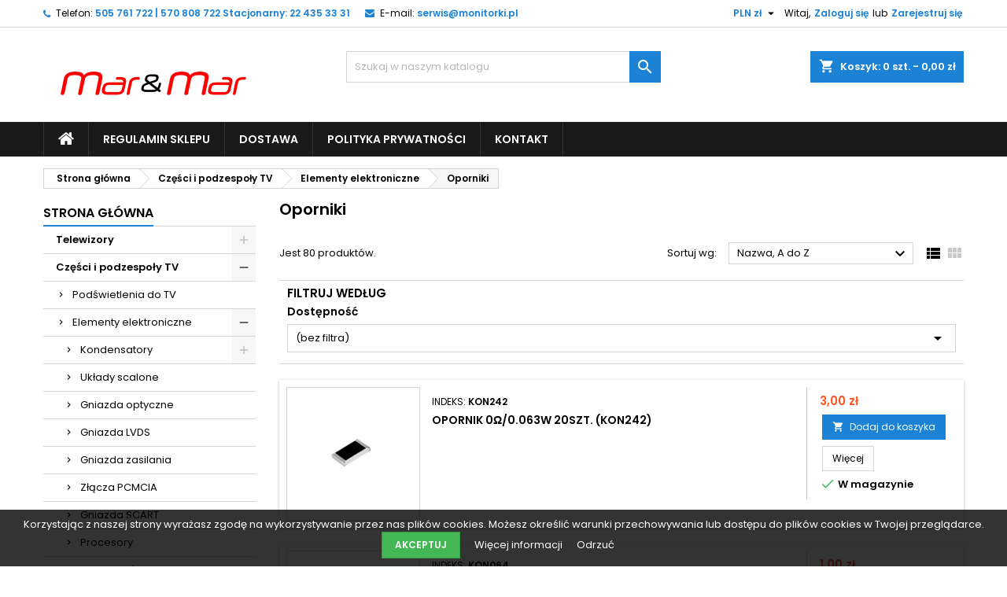

--- FILE ---
content_type: text/html; charset=utf-8
request_url: https://telewizorki.pl/cz%C4%99%C5%9Bci-i-podzespo%C5%82y-tv/elementy-elektroniczne/oporniki
body_size: 18009
content:
<!doctype html>
<html lang="pl">

  <head>
    
      
  <meta charset="utf-8">


  <meta http-equiv="x-ua-compatible" content="ie=edge">



  <title>Oporniki</title>
  <meta name="description" content="">
  <meta name="keywords" content="">
        <link rel="canonical" href="https://telewizorki.pl/części-i-podzespoły-tv/elementy-elektroniczne/oporniki">
  


  <meta name="viewport" content="width=device-width, initial-scale=1">



  <link rel="icon" type="image/vnd.microsoft.icon" href="/img/favicon.ico?1671717617">
  <link rel="shortcut icon" type="image/x-icon" href="/img/favicon.ico?1671717617">



    <link rel="stylesheet" href="https://telewizorki.pl/themes/AngarTheme/assets/cache/theme-1734ad256.css" type="text/css" media="all">


<link rel="stylesheet" href="https://fonts.googleapis.com/css?family=Poppins:400,600&amp;subset=latin,latin-ext" type="text/css" media="all" />


  

  <script type="text/javascript">
        var defaultAgreements = [];
        var prestashop = {"cart":{"products":[],"totals":{"total":{"type":"total","label":"Razem","amount":0,"value":"0,00\u00a0z\u0142"},"total_including_tax":{"type":"total","label":"Suma (brutto)","amount":0,"value":"0,00\u00a0z\u0142"},"total_excluding_tax":{"type":"total","label":"Suma (netto)","amount":0,"value":"0,00\u00a0z\u0142"}},"subtotals":{"products":{"type":"products","label":"Produkty","amount":0,"value":"0,00\u00a0z\u0142"},"discounts":null,"shipping":{"type":"shipping","label":"Wysy\u0142ka","amount":0,"value":"Za darmo!"},"tax":{"type":"tax","label":"VAT (wliczony)","amount":0,"value":"0,00\u00a0z\u0142"}},"products_count":0,"summary_string":"0 sztuk","vouchers":{"allowed":0,"added":[]},"discounts":[],"minimalPurchase":0,"minimalPurchaseRequired":""},"currency":{"name":"z\u0142oty polski","iso_code":"PLN","iso_code_num":"985","sign":"z\u0142"},"customer":{"lastname":null,"firstname":null,"email":null,"birthday":null,"newsletter":null,"newsletter_date_add":null,"optin":null,"website":null,"company":null,"siret":null,"ape":null,"is_logged":false,"gender":{"type":null,"name":null},"addresses":[]},"language":{"name":"Polski (Polish)","iso_code":"pl","locale":"pl-PL","language_code":"pl","is_rtl":"0","date_format_lite":"Y-m-d","date_format_full":"Y-m-d H:i:s","id":1},"page":{"title":"","canonical":"https:\/\/telewizorki.pl\/cz\u0119\u015bci-i-podzespo\u0142y-tv\/elementy-elektroniczne\/oporniki","meta":{"title":"Oporniki","description":"","keywords":"","robots":"index"},"page_name":"category","body_classes":{"lang-pl":true,"lang-rtl":false,"country-PL":true,"currency-PLN":true,"layout-left-column":true,"page-category":true,"tax-display-enabled":true,"category-id-301":true,"category-Oporniki":true,"category-id-parent-88":true,"category-depth-level-4":true},"admin_notifications":[]},"shop":{"name":"Mar & Mar","logo":"\/img\/mar-amp-mar-logo-1551651972.jpg","stores_icon":"\/img\/logo_stores.png","favicon":"\/img\/favicon.ico"},"urls":{"base_url":"https:\/\/telewizorki.pl\/","current_url":"https:\/\/telewizorki.pl\/cz%C4%99%C5%9Bci-i-podzespo%C5%82y-tv\/elementy-elektroniczne\/oporniki","shop_domain_url":"https:\/\/telewizorki.pl","img_ps_url":"https:\/\/telewizorki.pl\/img\/","img_cat_url":"https:\/\/telewizorki.pl\/img\/c\/","img_lang_url":"https:\/\/telewizorki.pl\/img\/l\/","img_prod_url":"https:\/\/telewizorki.pl\/img\/p\/","img_manu_url":"https:\/\/telewizorki.pl\/img\/m\/","img_sup_url":"https:\/\/telewizorki.pl\/img\/su\/","img_ship_url":"https:\/\/telewizorki.pl\/img\/s\/","img_store_url":"https:\/\/telewizorki.pl\/img\/st\/","img_col_url":"https:\/\/telewizorki.pl\/img\/co\/","img_url":"https:\/\/telewizorki.pl\/themes\/AngarTheme\/assets\/img\/","css_url":"https:\/\/telewizorki.pl\/themes\/AngarTheme\/assets\/css\/","js_url":"https:\/\/telewizorki.pl\/themes\/AngarTheme\/assets\/js\/","pic_url":"https:\/\/telewizorki.pl\/upload\/","pages":{"address":"https:\/\/telewizorki.pl\/adres","addresses":"https:\/\/telewizorki.pl\/adresy","authentication":"https:\/\/telewizorki.pl\/logowanie","cart":"https:\/\/telewizorki.pl\/koszyk","category":"https:\/\/telewizorki.pl\/index.php?controller=category","cms":"https:\/\/telewizorki.pl\/index.php?controller=cms","contact":"https:\/\/telewizorki.pl\/kontakt","discount":"https:\/\/telewizorki.pl\/rabaty","guest_tracking":"https:\/\/telewizorki.pl\/sledzenie-zamowien-gosci","history":"https:\/\/telewizorki.pl\/historia-zamowien","identity":"https:\/\/telewizorki.pl\/dane-osobiste","index":"https:\/\/telewizorki.pl\/","my_account":"https:\/\/telewizorki.pl\/moje-konto","order_confirmation":"https:\/\/telewizorki.pl\/potwierdzenie-zamowienia","order_detail":"https:\/\/telewizorki.pl\/index.php?controller=order-detail","order_follow":"https:\/\/telewizorki.pl\/sledzenie-zamowienia","order":"https:\/\/telewizorki.pl\/zam\u00f3wienie","order_return":"https:\/\/telewizorki.pl\/index.php?controller=order-return","order_slip":"https:\/\/telewizorki.pl\/potwierdzenie-zwrotu","pagenotfound":"https:\/\/telewizorki.pl\/nie-znaleziono-strony","password":"https:\/\/telewizorki.pl\/odzyskiwanie-hasla","pdf_invoice":"https:\/\/telewizorki.pl\/index.php?controller=pdf-invoice","pdf_order_return":"https:\/\/telewizorki.pl\/index.php?controller=pdf-order-return","pdf_order_slip":"https:\/\/telewizorki.pl\/index.php?controller=pdf-order-slip","prices_drop":"https:\/\/telewizorki.pl\/promocje","product":"https:\/\/telewizorki.pl\/index.php?controller=product","search":"https:\/\/telewizorki.pl\/szukaj","sitemap":"https:\/\/telewizorki.pl\/Mapa strony","stores":"https:\/\/telewizorki.pl\/nasze-sklepy","supplier":"https:\/\/telewizorki.pl\/dostawcy","register":"https:\/\/telewizorki.pl\/logowanie?create_account=1","order_login":"https:\/\/telewizorki.pl\/zam\u00f3wienie?login=1"},"alternative_langs":{"pl":"https:\/\/telewizorki.pl\/cz\u0119\u015bci-i-podzespo\u0142y-tv\/elementy-elektroniczne\/oporniki"},"theme_assets":"\/themes\/AngarTheme\/assets\/","actions":{"logout":"https:\/\/telewizorki.pl\/?mylogout="},"no_picture_image":{"bySize":{"small_default":{"url":"https:\/\/telewizorki.pl\/img\/p\/pl-default-small_default.jpg","width":98,"height":98},"cart_default":{"url":"https:\/\/telewizorki.pl\/img\/p\/pl-default-cart_default.jpg","width":125,"height":125},"home_default":{"url":"https:\/\/telewizorki.pl\/img\/p\/pl-default-home_default.jpg","width":259,"height":259},"medium_default":{"url":"https:\/\/telewizorki.pl\/img\/p\/pl-default-medium_default.jpg","width":452,"height":452},"large_default":{"url":"https:\/\/telewizorki.pl\/img\/p\/pl-default-large_default.jpg","width":3000,"height":3000}},"small":{"url":"https:\/\/telewizorki.pl\/img\/p\/pl-default-small_default.jpg","width":98,"height":98},"medium":{"url":"https:\/\/telewizorki.pl\/img\/p\/pl-default-home_default.jpg","width":259,"height":259},"large":{"url":"https:\/\/telewizorki.pl\/img\/p\/pl-default-large_default.jpg","width":3000,"height":3000},"legend":""}},"configuration":{"display_taxes_label":true,"is_catalog":false,"show_prices":true,"opt_in":{"partner":false},"quantity_discount":{"type":"discount","label":"Rabat"},"voucher_enabled":0,"return_enabled":1},"field_required":[],"breadcrumb":{"links":[{"title":"Strona g\u0142\u00f3wna","url":"https:\/\/telewizorki.pl\/"},{"title":"Cz\u0119\u015bci i podzespo\u0142y TV","url":"https:\/\/telewizorki.pl\/cz\u0119\u015bci-i-podzespo\u0142y-tv"},{"title":"Elementy elektroniczne","url":"https:\/\/telewizorki.pl\/cz\u0119\u015bci-i-podzespo\u0142y-tv\/elementy-elektroniczne"},{"title":"Oporniki","url":"https:\/\/telewizorki.pl\/cz\u0119\u015bci-i-podzespo\u0142y-tv\/elementy-elektroniczne\/oporniki"}],"count":4},"link":{"protocol_link":"https:\/\/","protocol_content":"https:\/\/"},"time":1769572936,"static_token":"1f4dcb0c3374cbc9a8b6c508874b22d6","token":"494dbb817c6863566bc1eec6cf85408a"};
      </script>



  <style>
body {
background-color: #ffffff;
font-family: "Poppins", Arial, Helvetica, sans-serif;
}

.products .product-miniature .product-title {
height: 32px;
}

.products .product-miniature .product-title a {
font-size: 14px;
line-height: 16px;
}

#content-wrapper .products .product-miniature .product-desc {
height: 36px;
}

@media (min-width: 991px) {
#home_categories ul li .cat-container {
min-height: 0px;
}
}

@media (min-width: 768px) {
a#_desktop_logo {
padding-top: 22px;
padding-bottom: 0px;
}
}

nav.header-nav {
background: #ffffff;
}

nav.header-nav,
.header_sep2 #contact-link span.shop-phone,
.header_sep2 #contact-link span.shop-phone.shop-tel,
.header_sep2 #contact-link span.shop-phone:last-child,
.header_sep2 .lang_currency_top,
.header_sep2 .lang_currency_top:last-child,
.header_sep2 #_desktop_currency_selector,
.header_sep2 #_desktop_language_selector,
.header_sep2 #_desktop_user_info {
border-color: #d6d4d4;
}

#contact-link,
#contact-link a,
.lang_currency_top span.lang_currency_text,
.lang_currency_top .dropdown i.expand-more,
nav.header-nav .user-info span,
nav.header-nav .user-info a.logout,
#languages-block-top div.current,
nav.header-nav a{
color: #000000;
}

#contact-link span.shop-phone strong,
#contact-link span.shop-phone strong a,
.lang_currency_top span.expand-more,
nav.header-nav .user-info a.account {
color: #1b82d6;
}

#contact-link span.shop-phone i {
color: #1b82d6;
}

.header-top {
background: #ffffff;
}

div#search_widget form button[type=submit] {
background: #1b82d6;
color: #ffffff;
}

div#search_widget form button[type=submit]:hover {
background: #1b82d6;
color: #ffffff;
}


#header div#_desktop_cart .blockcart .header {
background: #1b82d6;
}

#header div#_desktop_cart .blockcart .header a.cart_link {
color: #ffffff;
}


#homepage-slider .bx-wrapper .bx-pager.bx-default-pager a:hover,
#homepage-slider .bx-wrapper .bx-pager.bx-default-pager a.active{
background: #1b82d6;
}

div#rwd_menu {
background: #1b1a1b;
}

div#rwd_menu,
div#rwd_menu a {
color: #ffffff;
}

div#rwd_menu,
div#rwd_menu .rwd_menu_item,
div#rwd_menu .rwd_menu_item:first-child {
border-color: #363636;
}

div#rwd_menu .rwd_menu_item:hover,
div#rwd_menu .rwd_menu_item:focus,
div#rwd_menu .rwd_menu_item a:hover,
div#rwd_menu .rwd_menu_item a:focus {
color: #ffffff;
background: #1b82d6;
}

#mobile_top_menu_wrapper2 .top-menu li a:hover,
.rwd_menu_open ul.user_info li a:hover {
background: #1b82d6;
color: #ffffff;
}

#_desktop_top_menu{
background: #1b1a1b;
}

#_desktop_top_menu,
#_desktop_top_menu > ul > li,
.menu_sep1 #_desktop_top_menu > ul > li,
.menu_sep1 #_desktop_top_menu > ul > li:last-child,
.menu_sep2 #_desktop_top_menu,
.menu_sep2 #_desktop_top_menu > ul > li,
.menu_sep2 #_desktop_top_menu > ul > li:last-child,
.menu_sep3 #_desktop_top_menu,
.menu_sep4 #_desktop_top_menu,
.menu_sep5 #_desktop_top_menu,
.menu_sep6 #_desktop_top_menu {
border-color: #363636;
}

#_desktop_top_menu > ul > li > a {
color: #ffffff;
}

#_desktop_top_menu > ul > li:hover > a {
color: #ffffff;
background: #1b82d6;
}

.submenu1 #_desktop_top_menu .popover.sub-menu ul.top-menu li a:hover {
background: #1b82d6;
color: #ffffff;
}

#home_categories .homecat_title span {
border-color: #1b82d6;
}

#home_categories ul li .homecat_name span {
background: #1b82d6;
}

#home_categories ul li a.view_more {
background: #1b82d6;
color: #ffffff;
border-color: #1b82d6;
}

#home_categories ul li a.view_more:hover {
background: #1b1a1b;
color: #ffffff;
border-color: #1b1a1b;
}

.columns .text-uppercase a,
.columns .text-uppercase span,
.columns div#_desktop_cart .cart_index_title a,
#home_man_product .catprod_title a span {
border-color: #1b82d6;
}

#index .tabs ul.nav-tabs li.nav-item a.active,
#index .tabs ul.nav-tabs li.nav-item a:hover,
.index_title a,
.index_title span {
border-color: #1b82d6;
}

a.product-flags span.product-flag.new,
#home_cat_product a.product-flags span.product-flag.new,
#product #content .product-flags li,
#product #content .product-flags .product-flag.new {
background: #1b82d6;
}

.products .product-miniature .product-title a,
#home_cat_product ul li .right-block .name_block a {
color: #000000;
}

.products .product-miniature span.price,
#home_cat_product ul li .product-price-and-shipping .price,
.ui-widget .search_right span.search_price {
color: #ff5722;
}

.button-container .add-to-cart:hover,
#subcart .cart-buttons .viewcart:hover {
background: #282828;
color: #ffffff;
border-color: #282828;
}

.button-container .add-to-cart,
.button-container .add-to-cart:disabled,
#subcart .cart-buttons .viewcart {
background: #1b82d6;
color: #ffffff;
border-color: #1b82d6;
}

#home_cat_product .catprod_title span {
border-color: #1b82d6;
}

#home_man .man_title span {
border-color: #1b82d6;
}

div#angarinfo_block .icon_cms {
color: #1b82d6;
}

.footer-container {
background: #1b1a1b;
}

.footer-container,
.footer-container .h3,
.footer-container .links .title,
.row.social_footer {
border-color: #363636;
}

.footer-container .h3 span,
.footer-container .h3 a,
.footer-container .links .title span.h3,
.footer-container .links .title a.h3 {
border-color: #1b82d6;
}

.footer-container,
.footer-container .h3,
.footer-container .links .title .h3,
.footer-container a,
.footer-container li a,
.footer-container .links ul>li a {
color: #ffffff;
}

.block_newsletter .btn-newsletter {
background: #1b82d6;
color: #ffffff;
}

.block_newsletter .btn-newsletter:hover {
background: #1b82d6;
color: #ffffff;
}

.footer-container .bottom-footer {
background: #1b1a1b;
border-color: #363636;
color: #ffffff;
}

.product-prices .current-price span.price {
color: #ff5722;
}

.product-add-to-cart button.btn.add-to-cart:hover {
background: #282828;
color: #ffffff;
border-color: #282828;
}

.product-add-to-cart button.btn.add-to-cart,
.product-add-to-cart button.btn.add-to-cart:disabled {
background: #1b82d6;
color: #ffffff;
border-color: #1b82d6;
}

#product .tabs ul.nav-tabs li.nav-item a.active,
#product .tabs ul.nav-tabs li.nav-item a:hover,
#product .index_title span,
.page-product-heading span {
border-color: #1b82d6;
}

.btn-primary:hover {
background: #3aa04c;
color: #ffffff;
border-color: #196f28;
}

.btn-primary,
.btn-primary.disabled,
.btn-primary:disabled,
.btn-primary.disabled:hover {
background: #43b754;
color: #ffffff;
border-color: #399a49;
}

.btn-secondary:hover {
background: #eeeeee;
color: #000000;
border-color: #d8d8d8;
}

.btn-secondary,
.btn-secondary.disabled,
.btn-secondary:disabled,
.btn-secondary.disabled:hover {
background: #f6f6f6;
color: #000000;
border-color: #d8d8d8;
}

.form-control:focus, .input-group.focus {
border-color: #dbdbdb;;
outline-color: #dbdbdb;;
}

body .pagination .page-list .current a,
body .pagination .page-list a:hover,
body .pagination .page-list .current a.disabled,
body .pagination .page-list .current a.disabled:hover {
color: #1b82d6;
}

.page-my-account #content .links a:hover i {
color: #1b82d6;
}

#scroll_top {
background: #1b82d6;
color: #ffffff;
}

#scroll_top:hover,
#scroll_top:focus {
background: #1b1a1b;
color: #ffffff;
}

</style><style>
  :root {
    --x13gpsr-color-link: #24b9d7;
    --x13gpsr-color-tab: #24b9d7;
  }
</style>



    
  </head>

  <body id="category" class="lang-pl country-pl currency-pln layout-left-column page-category tax-display-enabled category-id-301 category-oporniki category-id-parent-88 category-depth-level-4 	no_bg #ffffff bg_attatchment_fixed bg_position_tl bg_repeat_xy bg_size_initial slider_position_column slider_controls_black banners_top2 banners_top_tablets2 banners_top_phones1 banners_bottom2 banners_bottom_tablets2 banners_bottom_phones1 submenu1 pl_1col_qty_5 pl_2col_qty_4 pl_3col_qty_3 pl_1col_qty_bigtablets_4 pl_2col_qty_bigtablets_3 pl_3col_qty_bigtablets_2 pl_1col_qty_tablets_3 pl_1col_qty_phones_1 home_tabs1 pl_border_type2 32 14 16 pl_button_icon_no pl_button_qty2 pl_desc_no pl_reviews_no pl_availability_no  hide_reference_no hide_reassurance_yes product_tabs1    menu_sep1 header_sep1 slider_boxed feat_cat_style2 feat_cat4 feat_cat_bigtablets2 feat_cat_tablets2 feat_cat_phones0 all_products_yes pl_colors_yes newsletter_info_yes stickycart_yes stickymenu_yes homeicon_no pl_man_no product_hide_man_no   pl_ref_yes  mainfont_Poppins bg_white standard_carusele">

    
      
    

    <main>
      
              

      <header id="header">
        
          


  <div class="header-banner">
    
  </div>



  <nav class="header-nav">
    <div class="container">
      <div class="row">
          <div class="col-md-12 col-xs-12">
            <div id="_desktop_contact_link">
  <div id="contact-link">

			<span class="shop-phone contact_link">
			<a href="https://telewizorki.pl/kontakt">Kontakt</a>
		</span>
	
			<span class="shop-phone shop-tel">
			<i class="fa fa-phone"></i>
			<span class="shop-phone_text">Telefon:</span>
			<strong>505 761 722 | 570 808 722 Stacjonarny:  22 435 33 31</strong>
		</span>
	
			<span class="shop-phone shop-email">
			<i class="fa fa-envelope"></i>
			<span class="shop-phone_text">E-mail:</span>
			<strong><a href="&#109;&#97;&#105;&#108;&#116;&#111;&#58;%73%65%72%77%69%73@%6d%6f%6e%69%74%6f%72%6b%69.%70%6c" >&#x73;&#x65;&#x72;&#x77;&#x69;&#x73;&#x40;&#x6d;&#x6f;&#x6e;&#x69;&#x74;&#x6f;&#x72;&#x6b;&#x69;&#x2e;&#x70;&#x6c;</a></strong>
		</span>
	
  </div>
</div>


            <div id="_desktop_user_info">
  <div class="user-info">


	<ul class="user_info hidden-md-up">

		
			<li><a href="https://telewizorki.pl/moje-konto" title="Zaloguj się do swojego konta klienta" rel="nofollow">Zaloguj się</a></li>
			<li><a href="https://telewizorki.pl/logowanie?create_account=1" title="Zaloguj się do swojego konta klienta" rel="nofollow">Zarejestruj się</a></li>

		
	</ul>


	<div class="hidden-sm-down">
		<span class="welcome">Witaj,</span>
					<a class="account" href="https://telewizorki.pl/moje-konto" title="Zaloguj się do swojego konta klienta" rel="nofollow">Zaloguj się</a>

			<span class="or">lub</span>

			<a class="account" href="https://telewizorki.pl/logowanie?create_account=1" title="Zaloguj się do swojego konta klienta" rel="nofollow">Zarejestruj się</a>
			</div>


  </div>
</div><div id="_desktop_currency_selector" class="lang_currency_top">
  <div class="currency-selector dropdown js-dropdown">
	<button data-target="#" data-toggle="dropdown" class="hidden-sm-down2 btn-unstyle" aria-haspopup="true" aria-expanded="false" aria-label="Lista rozwijana walut">
	  <span class="expand-more _gray-darker">PLN zł</span>
	  <i class="material-icons expand-more">&#xE5C5;</i>
	</button>
	<ul class="dropdown-menu hidden-sm-down2" aria-labelledby="currency-selector-label">
	  		<li >
		  <a title="euro" rel="nofollow" href="https://telewizorki.pl/części-i-podzespoły-tv/elementy-elektroniczne/oporniki?SubmitCurrency=1&amp;id_currency=4" class="dropdown-item">EUR €</a>
		</li>
	  		<li  class="current" >
		  <a title="złoty polski" rel="nofollow" href="https://telewizorki.pl/części-i-podzespoły-tv/elementy-elektroniczne/oporniki?SubmitCurrency=1&amp;id_currency=1" class="dropdown-item">PLN zł</a>
		</li>
	  		<li >
		  <a title="dolar amerykański" rel="nofollow" href="https://telewizorki.pl/części-i-podzespoły-tv/elementy-elektroniczne/oporniki?SubmitCurrency=1&amp;id_currency=5" class="dropdown-item">USD $</a>
		</li>
	  	</ul>
  </div>
</div>

          </div>
      </div>
    </div>
  </nav>



  <div class="header-top">
    <div class="container">
	  <div class="row">
		<a href="https://telewizorki.pl/" class="col-md-4 hidden-sm-down2" id="_desktop_logo">
			<img class="logo img-responsive" src="/img/mar-amp-mar-logo-1551651972.jpg" alt="Mar &amp; Mar">
		</a>
		
<div id="_desktop_cart">

	<div class="cart_top">

		<div class="blockcart cart-preview inactive" data-refresh-url="//telewizorki.pl/module/ps_shoppingcart/ajax">
			<div class="header">
			
				<div class="cart_index_title">
					<a class="cart_link" rel="nofollow" href="//telewizorki.pl/koszyk?action=show">
						<i class="material-icons shopping-cart">shopping_cart</i>
						<span class="hidden-sm-down cart_title">Koszyk:</span>
						<span class="cart-products-count">
							0<span> szt. - 0,00 zł</span>
						</span>
					</a>
				</div>


				<div id="subcart">

					<ul class="cart_products">

											<li>W koszyku nie ma jeszcze produktów</li>
					
										</ul>

					<ul class="cart-subtotals">

				
						<li>
							<span class="text">Wysyłka</span>
							<span class="value">Za darmo!</span>
							<span class="clearfix"></span>
						</li>

						<li>
							<span class="text">Razem</span>
							<span class="value">0,00 zł</span>
							<span class="clearfix"></span>
						</li>

					</ul>

					<div class="cart-buttons">
						<a class="btn btn-primary viewcart" href="//telewizorki.pl/koszyk?action=show">Realizuj zamówienie <i class="material-icons">&#xE315;</i></a>
											</div>

				</div>

			</div>
		</div>

	</div>

</div>


<!-- Block search module TOP -->
<div id="_desktop_search_widget" class="col-lg-4 col-md-4 col-sm-12 search-widget hidden-sm-down ">
	<div id="search_widget" data-search-controller-url="//telewizorki.pl/szukaj">
		<form method="get" action="//telewizorki.pl/szukaj">
			<input type="hidden" name="controller" value="search">
			<input type="text" name="s" value="" placeholder="Szukaj w naszym katalogu" aria-label="Szukaj">
			<button type="submit">
				<i class="material-icons search">&#xE8B6;</i>
				<span class="hidden-xl-down">Szukaj</span>
			</button>
		</form>
	</div>
</div>
<!-- /Block search module TOP -->

		<div class="clearfix"></div>
	  </div>
    </div>

	<div id="rwd_menu" class="hidden-md-up">
		<div class="container">
			<div id="menu-icon2" class="rwd_menu_item"><i class="material-icons d-inline">&#xE5D2;</i></div>
			<div id="search-icon" class="rwd_menu_item"><i class="material-icons search">&#xE8B6;</i></div>
			<div id="user-icon" class="rwd_menu_item"><i class="material-icons logged">&#xE7FF;</i></div>
			<div id="_mobile_cart" class="rwd_menu_item"></div>
		</div>
		<div class="clearfix"></div>
	</div>

	<div class="container">
		<div id="mobile_top_menu_wrapper2" class="rwd_menu_open hidden-md-up" style="display:none;">
			<div class="js-top-menu mobile" id="_mobile_top_menu"></div>
		</div>

		<div id="mobile_search_wrapper" class="rwd_menu_open hidden-md-up" style="display:none;">
			<div id="_mobile_search_widget"></div>
		</div>

		<div id="mobile_user_wrapper" class="rwd_menu_open hidden-md-up" style="display:none;">
			<div id="_mobile_user_info"></div>
		</div>
	</div>
  </div>
  

<div class="menu js-top-menu position-static hidden-sm-down" id="_desktop_top_menu">
    
          <ul class="top-menu container" id="top-menu" data-depth="0">

					<li class="home_icon"><a href="https://telewizorki.pl/"><i class="icon-home"></i><span>Strona główna</span></a></li>
		
                    <li class="cms-page" id="cms-page-2">
                          <a
                class="dropdown-item"
                href="https://telewizorki.pl/content/regulamin-sklepu" data-depth="0"
                              >
                                Regulamin sklepu
              </a>
                          </li>
                    <li class="cms-page" id="cms-page-1">
                          <a
                class="dropdown-item"
                href="https://telewizorki.pl/content/dostawa" data-depth="0"
                              >
                                Dostawa
              </a>
                          </li>
                    <li class="cms-page" id="cms-page-3">
                          <a
                class="dropdown-item"
                href="https://telewizorki.pl/content/polityka-prywatnosci" data-depth="0"
                              >
                                Polityka prywatności
              </a>
                          </li>
                    <li class="cms-page" id="cms-page-6">
                          <a
                class="dropdown-item"
                href="https://telewizorki.pl/content/kontakt" data-depth="0"
                              >
                                Kontakt
              </a>
                          </li>
              </ul>
    
    <div class="clearfix"></div>
</div>


        
      </header>

      
        
<aside id="notifications">
  <div class="container">
    
    
    
      </div>
</aside>
      

            
      <section id="wrapper">
        
        <div class="container">
			
			
			<div class="row">
			  
				<nav data-depth="4" class="breadcrumb hidden-sm-down">
  <ol itemscope itemtype="http://schema.org/BreadcrumbList">
          
        <li itemprop="itemListElement" itemscope itemtype="http://schema.org/ListItem">
          <a itemprop="item" href="https://telewizorki.pl/">
            <span itemprop="name">Strona główna</span>
          </a>
          <meta itemprop="position" content="1">
        </li>
      
          
        <li itemprop="itemListElement" itemscope itemtype="http://schema.org/ListItem">
          <a itemprop="item" href="https://telewizorki.pl/części-i-podzespoły-tv">
            <span itemprop="name">Części i podzespoły TV</span>
          </a>
          <meta itemprop="position" content="2">
        </li>
      
          
        <li itemprop="itemListElement" itemscope itemtype="http://schema.org/ListItem">
          <a itemprop="item" href="https://telewizorki.pl/części-i-podzespoły-tv/elementy-elektroniczne">
            <span itemprop="name">Elementy elektroniczne</span>
          </a>
          <meta itemprop="position" content="3">
        </li>
      
          
        <li itemprop="itemListElement" itemscope itemtype="http://schema.org/ListItem">
          <a itemprop="item" href="https://telewizorki.pl/części-i-podzespoły-tv/elementy-elektroniczne/oporniki">
            <span itemprop="name">Oporniki</span>
          </a>
          <meta itemprop="position" content="4">
        </li>
      
      </ol>
</nav>
			  

			  
				<div id="left-column" class="columns col-xs-12 col-sm-4 col-md-3">
				  				  



<div class="block-categories block">
		<div class="h6 text-uppercase facet-label">
		<a href="https://telewizorki.pl/strona-glowna" title="Kategorie">Strona główna</a>
	</div>

    <div class="block_content">
		<ul class="tree dhtml">
			
  <li><a href="https://telewizorki.pl/telewizory" >Telewizory</a><ul>
  <li><a href="https://telewizorki.pl/telewizory/lcd" >Lcd</a><ul>
  <li><a href="https://telewizorki.pl/telewizory/lcd/19" >19&quot;</a></li><li><a href="https://telewizorki.pl/telewizory/lcd/22" >22</a></li><li><a href="https://telewizorki.pl/telewizory/lcd/26" >26&quot;</a></li><li><a href="https://telewizorki.pl/telewizory/lcd/32" >32&quot;</a></li><li><a href="https://telewizorki.pl/telewizory/lcd/37" >37&quot;</a></li><li><a href="https://telewizorki.pl/telewizory/lcd/40" >40&quot;</a></li><li><a href="https://telewizorki.pl/telewizory/lcd/42" >42&quot;</a></li><li><a href="https://telewizorki.pl/telewizory/lcd/46" >46&quot;</a></li><li><a href="https://telewizorki.pl/telewizory/lcd/52" >52</a></li></ul></li><li><a href="https://telewizorki.pl/telewizory/led" >LED</a><ul>
  <li><a href="https://telewizorki.pl/telewizory/led/19" >19</a></li><li><a href="https://telewizorki.pl/telewizory/led/20" >20&quot;</a></li><li><a href="https://telewizorki.pl/telewizory/led/22" >22&quot;</a></li><li><a href="https://telewizorki.pl/telewizory/led/23" >23&quot;</a></li><li><a href="https://telewizorki.pl/telewizory/led/24" >24&quot;</a></li><li><a href="https://telewizorki.pl/telewizory/led/26" >26&quot;</a></li><li><a href="https://telewizorki.pl/telewizory/led/28" >28&quot;</a></li><li><a href="https://telewizorki.pl/telewizory/led/29" >29&quot;</a></li><li><a href="https://telewizorki.pl/telewizory/led/32" >32&quot;</a></li><li><a href="https://telewizorki.pl/telewizory/led/39" >39&quot;</a></li><li><a href="https://telewizorki.pl/telewizory/led/40" >40&quot;</a></li><li><a href="https://telewizorki.pl/telewizory/led/42" >42&quot;</a></li><li><a href="https://telewizorki.pl/telewizory/led/43" >43&quot;</a></li><li><a href="https://telewizorki.pl/telewizory/led/46" >46</a></li><li><a href="https://telewizorki.pl/telewizory/led/47" >47</a></li><li><a href="https://telewizorki.pl/telewizory/led/48" >48&quot;</a></li><li><a href="https://telewizorki.pl/telewizory/led/49" >49&quot;</a></li><li><a href="https://telewizorki.pl/telewizory/led/50" >50&quot;</a></li><li><a href="https://telewizorki.pl/telewizory/led/55" >55</a></li><li><a href="https://telewizorki.pl/telewizory/led/60" >60&quot;</a></li><li><a href="https://telewizorki.pl/telewizory/led/65" >65</a></li></ul></li><li><a href="https://telewizorki.pl/telewizory/4k" >4K</a><ul>
  <li><a href="https://telewizorki.pl/telewizory/4k/40" >40&quot;</a></li><li><a href="https://telewizorki.pl/telewizory/4k/43" >43&quot;</a></li><li><a href="https://telewizorki.pl/telewizory/4k/48" >48&quot;</a></li><li><a href="https://telewizorki.pl/telewizory/4k/49" >49&quot;</a></li><li><a href="https://telewizorki.pl/telewizory/4k/50" >50&quot;</a></li><li><a href="https://telewizorki.pl/telewizory/4k/55" >55&quot;</a></li><li><a href="https://telewizorki.pl/telewizory/4k/58" >58&quot;</a></li><li><a href="https://telewizorki.pl/telewizory/4k/60" >60&quot;</a></li><li><a href="https://telewizorki.pl/telewizory/4k/65" >65&quot;</a></li><li><a href="https://telewizorki.pl/telewizory/4k/70" >70&quot;</a></li><li><a href="https://telewizorki.pl/telewizory/4k/98" >98&quot;</a></li></ul></li><li><a href="https://telewizorki.pl/telewizory/oled" >OLED</a></li></ul></li><li><a href="https://telewizorki.pl/części-i-podzespoły-tv" >Części i podzespoły TV</a><ul>
  <li><a href="https://telewizorki.pl/części-i-podzespoły-tv/podświetlenia-do-tv" >Podświetlenia do TV</a></li><li><a href="https://telewizorki.pl/części-i-podzespoły-tv/elementy-elektroniczne" >Elementy elektroniczne</a><ul>
  <li><a href="https://telewizorki.pl/części-i-podzespoły-tv/elementy-elektroniczne/kondensatory" >Kondensatory</a><ul>
  <li><a href="https://telewizorki.pl/części-i-podzespoły-tv/elementy-elektroniczne/kondensatory/smd" >SMD</a></li><li><a href="https://telewizorki.pl/części-i-podzespoły-tv/elementy-elektroniczne/kondensatory/foliowe" >Foliowe</a></li></ul></li><li><a href="https://telewizorki.pl/części-i-podzespoły-tv/elementy-elektroniczne/układy-scalone" >Układy scalone</a></li><li><a href="https://telewizorki.pl/części-i-podzespoły-tv/elementy-elektroniczne/gniazda-optyczne" >Gniazda optyczne</a></li><li><a href="https://telewizorki.pl/części-i-podzespoły-tv/elementy-elektroniczne/gniazda-lvds" >Gniazda LVDS</a></li><li><a href="https://telewizorki.pl/części-i-podzespoły-tv/elementy-elektroniczne/gniazda-zasilania" >Gniazda zasilania</a></li><li><a href="https://telewizorki.pl/części-i-podzespoły-tv/elementy-elektroniczne/złącza-pcmcia" >Złącza PCMCIA</a></li><li><a href="https://telewizorki.pl/części-i-podzespoły-tv/elementy-elektroniczne/gniazda-scart" >Gniazda SCART</a></li><li><a href="https://telewizorki.pl/części-i-podzespoły-tv/elementy-elektroniczne/procesory" >Procesory</a></li><li><a href="https://telewizorki.pl/części-i-podzespoły-tv/elementy-elektroniczne/gniazda-słuchawkowe" >Gniazda słuchawkowe</a></li><li><a href="https://telewizorki.pl/części-i-podzespoły-tv/elementy-elektroniczne/gniazda-cinch" >Gniazda CINCH</a></li><li><a href="https://telewizorki.pl/części-i-podzespoły-tv/elementy-elektroniczne/gniazda-hdmi" >Gniazda HDMI</a></li><li><a href="https://telewizorki.pl/części-i-podzespoły-tv/elementy-elektroniczne/gniazda-usb" >Gniazda USB</a></li><li><a href="https://telewizorki.pl/części-i-podzespoły-tv/elementy-elektroniczne/układy-gniazd" >Układy gniazd</a></li><li><a href="https://telewizorki.pl/części-i-podzespoły-tv/elementy-elektroniczne/wyświetlacze" >Wyświetlacze</a></li><li><a href="https://telewizorki.pl/części-i-podzespoły-tv/elementy-elektroniczne/gniazda-vga" >Gniazda VGA</a></li><li><a href="https://telewizorki.pl/części-i-podzespoły-tv/elementy-elektroniczne/gniazda-lan" >Gniazda LAN</a></li><li><a href="https://telewizorki.pl/części-i-podzespoły-tv/elementy-elektroniczne/radiatory" >Radiatory</a></li><li><a href="https://telewizorki.pl/części-i-podzespoły-tv/elementy-elektroniczne/głowice" >Głowice</a></li><li><a href="https://telewizorki.pl/części-i-podzespoły-tv/elementy-elektroniczne/chłodziwa-silikonowe" >Chłodziwa silikonowe</a></li><li><a href="https://telewizorki.pl/części-i-podzespoły-tv/elementy-elektroniczne/kabletaśmy-lvds" >Kable/Taśmy LVDS</a></li><li><a href="https://telewizorki.pl/części-i-podzespoły-tv/elementy-elektroniczne/bezpieczniki" >Bezpieczniki</a></li><li><a href="https://telewizorki.pl/części-i-podzespoły-tv/elementy-elektroniczne/adaptery-pamieci-flash" >ADAPTERY PAMIECI FLASH</a></li><li><a href="https://telewizorki.pl/części-i-podzespoły-tv/elementy-elektroniczne/oporniki" class="selected">Oporniki</a></li><li><a href="https://telewizorki.pl/części-i-podzespoły-tv/elementy-elektroniczne/tranzystory" >Tranzystory</a></li><li><a href="https://telewizorki.pl/części-i-podzespoły-tv/elementy-elektroniczne/gniazda-na-taśmę" >Gniazda na taśmę</a></li><li><a href="https://telewizorki.pl/części-i-podzespoły-tv/elementy-elektroniczne/diody" >Diody</a></li><li><a href="https://telewizorki.pl/części-i-podzespoły-tv/elementy-elektroniczne/dławiki" >Dławiki</a></li><li><a href="https://telewizorki.pl/części-i-podzespoły-tv/elementy-elektroniczne/przyciski" >Przyciski</a></li><li><a href="https://telewizorki.pl/części-i-podzespoły-tv/elementy-elektroniczne/kwarce" >Kwarce</a></li><li><a href="https://telewizorki.pl/części-i-podzespoły-tv/elementy-elektroniczne/stabilizatory" >Stabilizatory</a></li><li><a href="https://telewizorki.pl/części-i-podzespoły-tv/elementy-elektroniczne/chipy" >Chipy</a></li><li><a href="https://telewizorki.pl/części-i-podzespoły-tv/elementy-elektroniczne/pamięci" >Pamięci</a></li><li><a href="https://telewizorki.pl/części-i-podzespoły-tv/elementy-elektroniczne/półprzewodniki" >Półprzewodniki</a></li><li><a href="https://telewizorki.pl/części-i-podzespoły-tv/elementy-elektroniczne/brzęczyki" >Brzęczyki</a></li><li><a href="https://telewizorki.pl/części-i-podzespoły-tv/elementy-elektroniczne/uszczelki-przewodzące" >USZCZELKI PRZEWODZĄCE</a></li><li><a href="https://telewizorki.pl/części-i-podzespoły-tv/elementy-elektroniczne/listwy-kołkowe" >LISTWY KOŁKOWE</a></li><li><a href="https://telewizorki.pl/części-i-podzespoły-tv/elementy-elektroniczne/uchwyty-do-kabli" >UCHWYTY  DO KABLI</a></li><li><a href="https://telewizorki.pl/części-i-podzespoły-tv/elementy-elektroniczne/sensory" >SENSORY</a></li><li><a href="https://telewizorki.pl/części-i-podzespoły-tv/elementy-elektroniczne/potencjometr" >POTENCJOMETR</a></li><li><a href="https://telewizorki.pl/części-i-podzespoły-tv/elementy-elektroniczne/mosfet" >MOSFET</a></li><li><a href="https://telewizorki.pl/części-i-podzespoły-tv/elementy-elektroniczne/cewki" >CEWKI</a></li></ul></li><li><a href="https://telewizorki.pl/części-i-podzespoły-tv/matryce" >Matryce</a><ul>
  <li><a href="https://telewizorki.pl/części-i-podzespoły-tv/matryce/powyżej-24" >powyżej 24&quot;</a></li><li><a href="https://telewizorki.pl/części-i-podzespoły-tv/matryce/24-i-poniżej" >24&quot; i poniżej </a></li><li><a href="https://telewizorki.pl/części-i-podzespoły-tv/matryce/szyby" >Szyby</a></li><li><a href="https://telewizorki.pl/części-i-podzespoły-tv/matryce/panele-dotykowe" >Panele dotykowe</a></li></ul></li><li><a href="https://telewizorki.pl/części-i-podzespoły-tv/krokodylki" >Krokodylki</a></li><li><a href="https://telewizorki.pl/części-i-podzespoły-tv/podstawy-tv" >Podstawy TV</a></li><li><a href="https://telewizorki.pl/części-i-podzespoły-tv/moduły" >Moduły</a><ul>
  <li><a href="https://telewizorki.pl/części-i-podzespoły-tv/moduły/wifi-i-bluetooth" >WIFI I BLUETOOTH</a></li><li><a href="https://telewizorki.pl/części-i-podzespoły-tv/moduły/moduły-blue-ray" >Moduły Blue ray</a></li><li><a href="https://telewizorki.pl/części-i-podzespoły-tv/moduły/moduły-vestel" >Moduły VESTEL</a></li></ul></li><li><a href="https://telewizorki.pl/części-i-podzespoły-tv/przyciski-klawiatury" >Przyciski / Klawiatury</a></li></ul></li><li><a href="https://telewizorki.pl/tv-akcesoria" >TV akcesoria</a><ul>
  <li><a href="https://telewizorki.pl/tv-akcesoria/anteny" >Anteny</a></li><li><a href="https://telewizorki.pl/tv-akcesoria/uchwyty-tv" >Uchwyty TV</a></li><li><a href="https://telewizorki.pl/tv-akcesoria/kable-przewody" >Kable, przewody</a><ul>
  <li><a href="https://telewizorki.pl/tv-akcesoria/kable-przewody/d-sub-vga" >D-Sub (VGA)</a></li><li><a href="https://telewizorki.pl/tv-akcesoria/kable-przewody/jack-i-cinch" >Jack i Cinch</a><ul>
  <li><a href="https://telewizorki.pl/tv-akcesoria/kable-przewody/jack-i-cinch/jack-cinch" >Jack-Cinch</a></li><li><a href="https://telewizorki.pl/tv-akcesoria/kable-przewody/jack-i-cinch/jack-d-sub" >JACK-D-SUB</a></li></ul></li><li><a href="https://telewizorki.pl/tv-akcesoria/kable-przewody/component-video" >Component video</a></li><li><a href="https://telewizorki.pl/tv-akcesoria/kable-przewody/euro" >Euro</a><ul>
  <li><a href="https://telewizorki.pl/tv-akcesoria/kable-przewody/euro/euro-euro" >Euro-Euro</a></li></ul></li><li><a href="https://telewizorki.pl/tv-akcesoria/kable-przewody/zasilające" >Zasilające</a></li><li><a href="https://telewizorki.pl/tv-akcesoria/kable-przewody/optyczne" >Optyczne</a></li><li><a href="https://telewizorki.pl/tv-akcesoria/kable-przewody/podczerwień-oczka" >Podczerwień/oczka</a></li><li><a href="https://telewizorki.pl/tv-akcesoria/kable-przewody/antenowe" >Antenowe</a></li><li><a href="https://telewizorki.pl/tv-akcesoria/kable-przewody/przejściówki" >Przejściówki</a></li><li><a href="https://telewizorki.pl/tv-akcesoria/kable-przewody/hdmi" >HDMI</a></li><li><a href="https://telewizorki.pl/tv-akcesoria/kable-przewody/dvi" >DVI</a></li><li><a href="https://telewizorki.pl/tv-akcesoria/kable-przewody/display-port" >DISPLAY PORT</a></li><li><a href="https://telewizorki.pl/tv-akcesoria/kable-przewody/usb" >USB</a></li><li><a href="https://telewizorki.pl/tv-akcesoria/kable-przewody/lan" >LAN</a></li><li><a href="https://telewizorki.pl/tv-akcesoria/kable-przewody/one-connect" >ONE CONNECT</a></li></ul></li><li><a href="https://telewizorki.pl/tv-akcesoria/zasilanie" >Zasilanie</a><ul>
  <li><a href="https://telewizorki.pl/tv-akcesoria/zasilanie/zasilacze" >Zasilacze</a></li></ul></li><li><a href="https://telewizorki.pl/tv-akcesoria/tunery-dvb-t" >Tunery DVB-T</a></li><li><a href="https://telewizorki.pl/tv-akcesoria/tunery" >Tunery</a></li><li><a href="https://telewizorki.pl/tv-akcesoria/moduły-sterujące-ir" >Moduły Sterujące / IR</a></li><li><a href="https://telewizorki.pl/tv-akcesoria/moduły-cam" >Moduły CAM</a></li><li><a href="https://telewizorki.pl/tv-akcesoria/okulary-3d" >Okulary 3D</a></li><li><a href="https://telewizorki.pl/tv-akcesoria/adaptery" >Adaptery</a></li><li><a href="https://telewizorki.pl/tv-akcesoria/kamery" >Kamery</a></li><li><a href="https://telewizorki.pl/tv-akcesoria/klawiatury" >Klawiatury</a></li><li><a href="https://telewizorki.pl/tv-akcesoria/przejściówki-usb" >PRZEJŚCIÓWKI USB</a></li><li><a href="https://telewizorki.pl/tv-akcesoria/logo" >LOGO</a></li><li><a href="https://telewizorki.pl/tv-akcesoria/wiatraki-chłodzące" >WIATRAKI CHŁODZĄCE</a></li><li><a href="https://telewizorki.pl/tv-akcesoria/rysiki" >RYSIKI</a></li></ul></li><li><a href="https://telewizorki.pl/piloty" >Piloty</a><ul>
  <li><a href="https://telewizorki.pl/piloty/oryginalne" >Oryginalne</a></li><li><a href="https://telewizorki.pl/piloty/zamienniki" >Zamienniki</a></li></ul></li><li><a href="https://telewizorki.pl/monitory" >Monitory</a><ul>
  <li><a href="https://telewizorki.pl/monitory/monitory-reklamowe" >Monitory reklamowe</a></li><li><a href="https://telewizorki.pl/monitory/156" >15,6&quot;</a></li><li><a href="https://telewizorki.pl/monitory/16" >16&quot;</a></li><li><a href="https://telewizorki.pl/monitory/19" >19&quot;</a></li><li><a href="https://telewizorki.pl/monitory/20" >20&quot;</a></li><li><a href="https://telewizorki.pl/monitory/22" >22&quot;</a></li><li><a href="https://telewizorki.pl/monitory/23" >23&quot;</a></li><li><a href="https://telewizorki.pl/monitory/24" >24&quot;</a></li><li><a href="https://telewizorki.pl/monitory/25" >25&quot;</a></li><li><a href="https://telewizorki.pl/monitory/27" >27&quot;</a></li><li><a href="https://telewizorki.pl/monitory/28" >28&quot;</a></li><li><a href="https://telewizorki.pl/monitory/32" >32&quot;</a></li><li><a href="https://telewizorki.pl/monitory/34" >34&quot;</a></li><li><a href="https://telewizorki.pl/monitory/43" >43&quot;</a></li><li><a href="https://telewizorki.pl/monitory/55" >55&quot;</a></li><li><a href="https://telewizorki.pl/monitory/65" >65&quot;</a></li><li><a href="https://telewizorki.pl/monitory/17" >17&quot;</a></li></ul></li><li><a href="https://telewizorki.pl/części-do-monitorów" >Części do monitorów</a><ul>
  <li><a href="https://telewizorki.pl/części-do-monitorów/zasilacze" >Zasilacze</a></li><li><a href="https://telewizorki.pl/części-do-monitorów/kable-usb" >Kable Usb</a></li></ul></li><li><a href="https://telewizorki.pl/części-agd" >Części AGD </a><ul>
  <li><a href="https://telewizorki.pl/części-agd/żelazka" >Żelazka</a></li><li><a href="https://telewizorki.pl/części-agd/płyty-indukcyjne" >Płyty indukcyjne</a></li></ul></li><li><a href="https://telewizorki.pl/audio" >AUDIO</a><ul>
  <li><a href="https://telewizorki.pl/audio/głośniki" >Głośniki</a></li><li><a href="https://telewizorki.pl/audio/soundbar" >Soundbar</a><ul>
  <li><a href="https://telewizorki.pl/audio/soundbar/części-i-podzespoły" >Części i podzespoły</a></li></ul></li></ul></li><li><a href="https://telewizorki.pl/elektronarzędzia" >Elektronarzędzia</a><ul>
  <li><a href="https://telewizorki.pl/elektronarzędzia/wiertarki" >Wiertarki</a></li><li><a href="https://telewizorki.pl/elektronarzędzia/piły-i-pilarki" >Piły i pilarki</a></li><li><a href="https://telewizorki.pl/elektronarzędzia/wkrętarki" >Wkrętarki</a></li><li><a href="https://telewizorki.pl/elektronarzędzia/szlifierki-i-polerki" >Szlifierki i polerki</a></li><li><a href="https://telewizorki.pl/elektronarzędzia/mieszadła" >Mieszadła</a></li><li><a href="https://telewizorki.pl/elektronarzędzia/wyrzynarki" >Wyrzynarki</a></li><li><a href="https://telewizorki.pl/elektronarzędzia/młotowiertarki" >Młotowiertarki</a></li><li><a href="https://telewizorki.pl/elektronarzędzia/wykrywacze" >Wykrywacze</a></li><li><a href="https://telewizorki.pl/elektronarzędzia/strugi" >Strugi</a></li><li><a href="https://telewizorki.pl/elektronarzędzia/inne" >Inne</a></li><li><a href="https://telewizorki.pl/elektronarzędzia/ogrodowe" >Ogrodowe</a></li><li><a href="https://telewizorki.pl/elektronarzędzia/myjki" >Myjki</a></li><li><a href="https://telewizorki.pl/elektronarzędzia/ładowarki" >Ładowarki</a></li><li><a href="https://telewizorki.pl/elektronarzędzia/części-i-podzespoły" >Części i podzespoły</a></li></ul></li><li><a href="https://telewizorki.pl/narzędzia" >Narzędzia</a></li><li><a href="https://telewizorki.pl/baterie" >Baterie</a></li><li><a href="https://telewizorki.pl/komputery" >Komputery</a><ul>
  <li><a href="https://telewizorki.pl/komputery/klawiatury" >Klawiatury</a></li><li><a href="https://telewizorki.pl/komputery/myszki" >Myszki</a></li><li><a href="https://telewizorki.pl/komputery/części-do-laptopów" >Części do laptopów</a><ul>
  <li><a href="https://telewizorki.pl/komputery/części-do-laptopów/obudowy-i-kadłubki" >Obudowy i kadłubki</a><ul>
  <li><a href="https://telewizorki.pl/komputery/części-do-laptopów/obudowy-i-kadłubki/obudowy" >Obudowy</a></li><li><a href="https://telewizorki.pl/komputery/części-do-laptopów/obudowy-i-kadłubki/kieszenie-i-zaślepki" >Kieszenie i zaślepki</a></li></ul></li><li><a href="https://telewizorki.pl/komputery/części-do-laptopów/płyty-główne" >Płyty główne</a><ul>
  <li><a href="https://telewizorki.pl/komputery/części-do-laptopów/płyty-główne/toshiba" >Toshiba</a></li></ul></li><li><a href="https://telewizorki.pl/komputery/części-do-laptopów/stacje-dokujące" >Stacje dokujące</a></li></ul></li><li><a href="https://telewizorki.pl/komputery/kable" >Kable</a></li><li><a href="https://telewizorki.pl/komputery/części-i-podzespoły" >Części i podzespoły</a></li></ul></li><li><a href="https://telewizorki.pl/dom-i-ogród" >Dom i Ogród</a><ul>
  <li><a href="https://telewizorki.pl/dom-i-ogród/żarówki" >Żarówki</a></li><li><a href="https://telewizorki.pl/dom-i-ogród/taśmy" >Taśmy</a></li><li><a href="https://telewizorki.pl/dom-i-ogród/kółka" >KÓŁKA</a></li><li><a href="https://telewizorki.pl/dom-i-ogród/kosiarki" >Kosiarki</a></li><li><a href="https://telewizorki.pl/dom-i-ogród/pompy" >Pompy</a></li></ul></li><li><a href="https://telewizorki.pl/monitoring" >Monitoring</a><ul>
  <li><a href="https://telewizorki.pl/monitoring/części" >Części</a></li><li><a href="https://telewizorki.pl/monitoring/monitory-przemysłowe" >Monitory przemysłowe</a></li></ul></li><li><a href="https://telewizorki.pl/drony" >Drony</a><ul>
  <li><a href="https://telewizorki.pl/drony/części-i-podzespoły" >CZĘŚCI I PODZESPOŁY</a></li><li><a href="https://telewizorki.pl/drony/drony" >DRONY</a></li></ul></li><li><a href="https://telewizorki.pl/anteny1" >Anteny</a><ul>
  <li><a href="https://telewizorki.pl/anteny1/wzmacniacze" >Wzmacniacze</a></li><li><a href="https://telewizorki.pl/anteny1/wtyki" >Wtyki</a></li><li><a href="https://telewizorki.pl/anteny1/akcesoria" >Akcesoria</a></li></ul></li><li><a href="https://telewizorki.pl/pojazdy-elektryczne" >Pojazdy Elektryczne</a><ul>
  <li><a href="https://telewizorki.pl/pojazdy-elektryczne/pojazdy" >Pojazdy</a></li><li><a href="https://telewizorki.pl/pojazdy-elektryczne/części1" >Części</a></li></ul></li><li><a href="https://telewizorki.pl/elektryczne" >Elektryczne</a><ul>
  <li><a href="https://telewizorki.pl/elektryczne/wtyczki" >Wtyczki</a></li></ul></li>
		</ul>
	</div>

</div>
<section class="best-products tab-pane fade" id="angarbest">
  <div class="h1 products-section-title text-uppercase index_title">
    <a href="https://telewizorki.pl/najczesciej-kupowane">Najczęściej Kupowane</a>
  </div>
  <div class="products">
          


  <article class="product-miniature js-product-miniature" data-id-product="12226" data-id-product-attribute="0">
    <div class="thumbnail-container">

		<div class="product-left">
			<div class="product-image-container">
				
				<a href="https://telewizorki.pl/chipy/chip-kid65003af-414-smd-kon082.html" class="product-flags">
														</a>
				

				
				<a href="https://telewizorki.pl/chipy/chip-kid65003af-414-smd-kon082.html" class="thumbnail product-thumbnail">
												  <img
					src = "https://telewizorki.pl/17833-home_default/chip-kid65003af-414-smd-kon082.jpg"
					alt = "CHIP KID65003AF 414 SMD..."
					data-full-size-image-url = "https://telewizorki.pl/17833-large_default/chip-kid65003af-414-smd-kon082.jpg"
				  >
								</a>
				

											</div>
		</div>

		<div class="product-right">
			<div class="product-description">
								<p class="pl_reference">
									Indeks: 
					<span><strong>KON082</strong></span>
								</p>

				<p class="pl_manufacturer">
								</p>

				
				  <h3 class="h3 product-title"><a href="https://telewizorki.pl/chipy/chip-kid65003af-414-smd-kon082.html">CHIP KID65003AF 414 SMD (KON082)</a></h3>
				

				
				  
				

				
					<p class="product-desc">
						
					</p>
				
			</div>

			<div class="product-bottom">
				
				  					<div class="product-price-and-shipping">
					  

					  <span class="sr-only">Cena</span>
					  <span class="price">2,00 zł</span>

					  
					  

					  
					</div>
				  				

								<div class="button-container">
					<form action="https://telewizorki.pl/koszyk" method="post" class="add-to-cart-or-refresh">
					  <input type="hidden" name="token" value="1f4dcb0c3374cbc9a8b6c508874b22d6">
					  <input type="hidden" name="id_product" value="12226" class="product_page_product_id">
					  <input type="hidden" name="qty" value="1">

																	  <button class="btn add-to-cart" data-button-action="add-to-cart" type="submit" >
							<i class="material-icons shopping-cart"></i>
							Dodaj do koszyka
						  </button>
																</form>

					<a class="button lnk_view btn" href="https://telewizorki.pl/chipy/chip-kid65003af-414-smd-kon082.html" title="Więcej">
						<span>Więcej</span>
					</a>
				</div>

				<div class="availability">
				
				  <span class="pl-availability">
																		<i class="material-icons product-available">&#xE5CA;</i> W magazynie
												
															  </span>
				
				</div>

				<div class="highlighted-informations no-variants hidden-sm-down">
					
					  					
				</div>
			</div>
		</div>

		<div class="clearfix"></div>

    </div>
  </article>


          


  <article class="product-miniature js-product-miniature" data-id-product="10315" data-id-product-attribute="0">
    <div class="thumbnail-container">

		<div class="product-left">
			<div class="product-image-container">
				
				<a href="https://telewizorki.pl/chłodziwa-silikonowe/chłodziwo-silikonowe-30x30x15mm-sil1.html" class="product-flags">
														</a>
				

				
				<a href="https://telewizorki.pl/chłodziwa-silikonowe/chłodziwo-silikonowe-30x30x15mm-sil1.html" class="thumbnail product-thumbnail">
												  <img
					src = "https://telewizorki.pl/11135-home_default/chłodziwo-silikonowe-30x30x15mm-sil1.jpg"
					alt = "CHŁODZIWO SILIKONOWE..."
					data-full-size-image-url = "https://telewizorki.pl/11135-large_default/chłodziwo-silikonowe-30x30x15mm-sil1.jpg"
				  >
								</a>
				

											</div>
		</div>

		<div class="product-right">
			<div class="product-description">
								<p class="pl_reference">
									Indeks: 
					<span><strong>SIL1</strong></span>
								</p>

				<p class="pl_manufacturer">
								</p>

				
				  <h3 class="h3 product-title"><a href="https://telewizorki.pl/chłodziwa-silikonowe/chłodziwo-silikonowe-30x30x15mm-sil1.html">CHŁODZIWO SILIKONOWE 30x30x15mm (SIL1)</a></h3>
				

				
				  
				

				
					<p class="product-desc">
						
					</p>
				
			</div>

			<div class="product-bottom">
				
				  					<div class="product-price-and-shipping">
					  

					  <span class="sr-only">Cena</span>
					  <span class="price">5,00 zł</span>

					  
					  

					  
					</div>
				  				

								<div class="button-container">
					<form action="https://telewizorki.pl/koszyk" method="post" class="add-to-cart-or-refresh">
					  <input type="hidden" name="token" value="1f4dcb0c3374cbc9a8b6c508874b22d6">
					  <input type="hidden" name="id_product" value="10315" class="product_page_product_id">
					  <input type="hidden" name="qty" value="1">

																	  <button class="btn add-to-cart" data-button-action="add-to-cart" type="submit" >
							<i class="material-icons shopping-cart"></i>
							Dodaj do koszyka
						  </button>
																</form>

					<a class="button lnk_view btn" href="https://telewizorki.pl/chłodziwa-silikonowe/chłodziwo-silikonowe-30x30x15mm-sil1.html" title="Więcej">
						<span>Więcej</span>
					</a>
				</div>

				<div class="availability">
				
				  <span class="pl-availability">
																		<i class="material-icons product-available">&#xE5CA;</i> W magazynie
												
															  </span>
				
				</div>

				<div class="highlighted-informations no-variants hidden-sm-down">
					
					  					
				</div>
			</div>
		</div>

		<div class="clearfix"></div>

    </div>
  </article>


          


  <article class="product-miniature js-product-miniature" data-id-product="10854" data-id-product-attribute="0">
    <div class="thumbnail-container">

		<div class="product-left">
			<div class="product-image-container">
				
				<a href="https://telewizorki.pl/części-i-podzespoły/dron-vortex-silnik-nr-d005.html" class="product-flags">
														</a>
				

				
				<a href="https://telewizorki.pl/części-i-podzespoły/dron-vortex-silnik-nr-d005.html" class="thumbnail product-thumbnail">
												  <img
					src = "https://telewizorki.pl/12549-home_default/dron-vortex-silnik-nr-d005.jpg"
					alt = "DRON VORTEX SILNIK (nr D005)"
					data-full-size-image-url = "https://telewizorki.pl/12549-large_default/dron-vortex-silnik-nr-d005.jpg"
				  >
								</a>
				

											</div>
		</div>

		<div class="product-right">
			<div class="product-description">
								<p class="pl_reference">
									Indeks: 
					<span><strong>D005</strong></span>
								</p>

				<p class="pl_manufacturer">
									Producent: 
											<a href="https://telewizorki.pl/manufacturer/125" title="FOREVER"><strong>FOREVER</strong></a>
													</p>

				
				  <h3 class="h3 product-title"><a href="https://telewizorki.pl/części-i-podzespoły/dron-vortex-silnik-nr-d005.html">DRON VORTEX SILNIK (nr D005)</a></h3>
				

				
				  
				

				
					<p class="product-desc">
						
					</p>
				
			</div>

			<div class="product-bottom">
				
				  					<div class="product-price-and-shipping">
					  

					  <span class="sr-only">Cena</span>
					  <span class="price">15,00 zł</span>

					  
					  

					  
					</div>
				  				

								<div class="button-container">
					<form action="https://telewizorki.pl/koszyk" method="post" class="add-to-cart-or-refresh">
					  <input type="hidden" name="token" value="1f4dcb0c3374cbc9a8b6c508874b22d6">
					  <input type="hidden" name="id_product" value="10854" class="product_page_product_id">
					  <input type="hidden" name="qty" value="1">

																	  <button class="btn add-to-cart" data-button-action="add-to-cart" type="submit" >
							<i class="material-icons shopping-cart"></i>
							Dodaj do koszyka
						  </button>
																</form>

					<a class="button lnk_view btn" href="https://telewizorki.pl/części-i-podzespoły/dron-vortex-silnik-nr-d005.html" title="Więcej">
						<span>Więcej</span>
					</a>
				</div>

				<div class="availability">
				
				  <span class="pl-availability">
																		<i class="material-icons product-available">&#xE5CA;</i> W magazynie
												
															  </span>
				
				</div>

				<div class="highlighted-informations no-variants hidden-sm-down">
					
					  					
				</div>
			</div>
		</div>

		<div class="clearfix"></div>

    </div>
  </article>


          


  <article class="product-miniature js-product-miniature" data-id-product="215" data-id-product-attribute="0">
    <div class="thumbnail-container">

		<div class="product-left">
			<div class="product-image-container">
				
				<a href="https://telewizorki.pl/hdmi/kabel-hdmi.html" class="product-flags">
														</a>
				

				
				<a href="https://telewizorki.pl/hdmi/kabel-hdmi.html" class="thumbnail product-thumbnail">
												  <img
					src = "https://telewizorki.pl/118-home_default/kabel-hdmi.jpg"
					alt = "KABEL HDMI"
					data-full-size-image-url = "https://telewizorki.pl/118-large_default/kabel-hdmi.jpg"
				  >
								</a>
				

											</div>
		</div>

		<div class="product-right">
			<div class="product-description">
								<p class="pl_reference">
									Indeks: 
					<span><strong>8E34-78525</strong></span>
								</p>

				<p class="pl_manufacturer">
								</p>

				
				  <h3 class="h3 product-title"><a href="https://telewizorki.pl/hdmi/kabel-hdmi.html">KABEL HDMI</a></h3>
				

				
				  
				

				
					<p class="product-desc">
						Używany
					</p>
				
			</div>

			<div class="product-bottom">
				
				  					<div class="product-price-and-shipping">
					  

					  <span class="sr-only">Cena</span>
					  <span class="price">5,00 zł</span>

					  
					  

					  
					</div>
				  				

								<div class="button-container">
					<form action="https://telewizorki.pl/koszyk" method="post" class="add-to-cart-or-refresh">
					  <input type="hidden" name="token" value="1f4dcb0c3374cbc9a8b6c508874b22d6">
					  <input type="hidden" name="id_product" value="215" class="product_page_product_id">
					  <input type="hidden" name="qty" value="1">

																	  <button class="btn add-to-cart" data-button-action="add-to-cart" type="submit" disabled>
							<i class="material-icons shopping-cart"></i>
							Dodaj do koszyka
						  </button>
																</form>

					<a class="button lnk_view btn" href="https://telewizorki.pl/hdmi/kabel-hdmi.html" title="Więcej">
						<span>Więcej</span>
					</a>
				</div>

				<div class="availability">
				
				  <span class="pl-availability">
										  						<i class="material-icons product-unavailable">&#xE14B;</i>
					  					  Brak towaru
									  </span>
				
				</div>

				<div class="highlighted-informations no-variants hidden-sm-down">
					
					  					
				</div>
			</div>
		</div>

		<div class="clearfix"></div>

    </div>
  </article>


          


  <article class="product-miniature js-product-miniature" data-id-product="20935" data-id-product-attribute="0">
    <div class="thumbnail-container">

		<div class="product-left">
			<div class="product-image-container">
				
				<a href="https://telewizorki.pl/strona-glowna/monitor-reklamowy-samsung-40-lh40dmeplgcen.html" class="product-flags">
														</a>
				

				
				<a href="https://telewizorki.pl/strona-glowna/monitor-reklamowy-samsung-40-lh40dmeplgcen.html" class="thumbnail product-thumbnail">
												  <img
					src = "https://telewizorki.pl/41611-home_default/monitor-reklamowy-samsung-40-lh40dmeplgcen.jpg"
					alt = "Monitor reklamowy Samsung..."
					data-full-size-image-url = "https://telewizorki.pl/41611-large_default/monitor-reklamowy-samsung-40-lh40dmeplgcen.jpg"
				  >
								</a>
				

											</div>
		</div>

		<div class="product-right">
			<div class="product-description">
								<p class="pl_reference">
									Indeks: 
					<span><strong>LH40DMEPLGC/EN</strong></span>
								</p>

				<p class="pl_manufacturer">
									Producent: 
											<a href="https://telewizorki.pl/manufacturer/21" title="Samsung"><strong>Samsung</strong></a>
													</p>

				
				  <h3 class="h3 product-title"><a href="https://telewizorki.pl/strona-glowna/monitor-reklamowy-samsung-40-lh40dmeplgcen.html">Monitor reklamowy Samsung 40&quot;  LH40DMEPLGC/EN</a></h3>
				

				
				  
				

				
					<p class="product-desc">
						Używany
931
					</p>
				
			</div>

			<div class="product-bottom">
				
				  					<div class="product-price-and-shipping">
					  

					  <span class="sr-only">Cena</span>
					  <span class="price">880,00 zł</span>

					  
					  

					  
					</div>
				  				

								<div class="button-container">
					<form action="https://telewizorki.pl/koszyk" method="post" class="add-to-cart-or-refresh">
					  <input type="hidden" name="token" value="1f4dcb0c3374cbc9a8b6c508874b22d6">
					  <input type="hidden" name="id_product" value="20935" class="product_page_product_id">
					  <input type="hidden" name="qty" value="1">

																	  <button class="btn add-to-cart" data-button-action="add-to-cart" type="submit" >
							<i class="material-icons shopping-cart"></i>
							Dodaj do koszyka
						  </button>
																</form>

					<a class="button lnk_view btn" href="https://telewizorki.pl/strona-glowna/monitor-reklamowy-samsung-40-lh40dmeplgcen.html" title="Więcej">
						<span>Więcej</span>
					</a>
				</div>

				<div class="availability">
				
				  <span class="pl-availability">
										  						<i class="material-icons product-last-items">&#xE002;</i>
					  					  Ostatnie sztuki w magazynie
									  </span>
				
				</div>

				<div class="highlighted-informations no-variants hidden-sm-down">
					
					  					
				</div>
			</div>
		</div>

		<div class="clearfix"></div>

    </div>
  </article>


          


  <article class="product-miniature js-product-miniature" data-id-product="2153" data-id-product-attribute="0">
    <div class="thumbnail-container">

		<div class="product-left">
			<div class="product-image-container">
				
				<a href="https://telewizorki.pl/oryginalne/oryginalny-pilot-do-tv-lg-akb73275681-nr-p004.html" class="product-flags">
														</a>
				

				
				<a href="https://telewizorki.pl/oryginalne/oryginalny-pilot-do-tv-lg-akb73275681-nr-p004.html" class="thumbnail product-thumbnail">
												  <img
					src = "https://telewizorki.pl/2131-home_default/oryginalny-pilot-do-tv-lg-akb73275681-nr-p004.jpg"
					alt = "ORYGINALNY PILOT DO TV LG..."
					data-full-size-image-url = "https://telewizorki.pl/2131-large_default/oryginalny-pilot-do-tv-lg-akb73275681-nr-p004.jpg"
				  >
								</a>
				

											</div>
		</div>

		<div class="product-right">
			<div class="product-description">
								<p class="pl_reference">
									Indeks: 
					<span><strong>P004</strong></span>
								</p>

				<p class="pl_manufacturer">
									Producent: 
											<a href="https://telewizorki.pl/manufacturer/22" title="LG"><strong>LG</strong></a>
													</p>

				
				  <h3 class="h3 product-title"><a href="https://telewizorki.pl/oryginalne/oryginalny-pilot-do-tv-lg-akb73275681-nr-p004.html">ORYGINALNY PILOT DO TV LG  AKB73275681 (nr P004)</a></h3>
				

				
				  
				

				
					<p class="product-desc">
						
					</p>
				
			</div>

			<div class="product-bottom">
				
				  					<div class="product-price-and-shipping">
					  

					  <span class="sr-only">Cena</span>
					  <span class="price">19,99 zł</span>

					  
					  

					  
					</div>
				  				

								<div class="button-container">
					<form action="https://telewizorki.pl/koszyk" method="post" class="add-to-cart-or-refresh">
					  <input type="hidden" name="token" value="1f4dcb0c3374cbc9a8b6c508874b22d6">
					  <input type="hidden" name="id_product" value="2153" class="product_page_product_id">
					  <input type="hidden" name="qty" value="1">

																	  <button class="btn add-to-cart" data-button-action="add-to-cart" type="submit" >
							<i class="material-icons shopping-cart"></i>
							Dodaj do koszyka
						  </button>
																</form>

					<a class="button lnk_view btn" href="https://telewizorki.pl/oryginalne/oryginalny-pilot-do-tv-lg-akb73275681-nr-p004.html" title="Więcej">
						<span>Więcej</span>
					</a>
				</div>

				<div class="availability">
				
				  <span class="pl-availability">
																		<i class="material-icons product-available">&#xE5CA;</i> W magazynie
												
															  </span>
				
				</div>

				<div class="highlighted-informations no-variants hidden-sm-down">
					
					  					
				</div>
			</div>
		</div>

		<div class="clearfix"></div>

    </div>
  </article>


          


  <article class="product-miniature js-product-miniature" data-id-product="21477" data-id-product-attribute="0">
    <div class="thumbnail-container">

		<div class="product-left">
			<div class="product-image-container">
				
				<a href="https://telewizorki.pl/części-i-podzespoły-tv/main-bn94-15566n-nr-11166.html" class="product-flags">
														</a>
				

				
				<a href="https://telewizorki.pl/części-i-podzespoły-tv/main-bn94-15566n-nr-11166.html" class="thumbnail product-thumbnail">
												  <img
					src = "https://telewizorki.pl/44597-home_default/main-bn94-15566n-nr-11166.jpg"
					alt = "MAIN BN94-15566N (NR 11166)"
					data-full-size-image-url = "https://telewizorki.pl/44597-large_default/main-bn94-15566n-nr-11166.jpg"
				  >
								</a>
				

											</div>
		</div>

		<div class="product-right">
			<div class="product-description">
								<p class="pl_reference">
									Indeks: 
					<span><strong>11166</strong></span>
								</p>

				<p class="pl_manufacturer">
									Producent: 
											<a href="https://telewizorki.pl/manufacturer/21" title="Samsung"><strong>Samsung</strong></a>
													</p>

				
				  <h3 class="h3 product-title"><a href="https://telewizorki.pl/części-i-podzespoły-tv/main-bn94-15566n-nr-11166.html">MAIN BN94-15566N (NR 11166)</a></h3>
				

				
				  
				

				
					<p class="product-desc">
						
					</p>
				
			</div>

			<div class="product-bottom">
				
				  					<div class="product-price-and-shipping">
					  

					  <span class="sr-only">Cena</span>
					  <span class="price">130,00 zł</span>

					  
					  

					  
					</div>
				  				

								<div class="button-container">
					<form action="https://telewizorki.pl/koszyk" method="post" class="add-to-cart-or-refresh">
					  <input type="hidden" name="token" value="1f4dcb0c3374cbc9a8b6c508874b22d6">
					  <input type="hidden" name="id_product" value="21477" class="product_page_product_id">
					  <input type="hidden" name="qty" value="1">

																	  <button class="btn add-to-cart" data-button-action="add-to-cart" type="submit" disabled>
							<i class="material-icons shopping-cart"></i>
							Dodaj do koszyka
						  </button>
																</form>

					<a class="button lnk_view btn" href="https://telewizorki.pl/części-i-podzespoły-tv/main-bn94-15566n-nr-11166.html" title="Więcej">
						<span>Więcej</span>
					</a>
				</div>

				<div class="availability">
				
				  <span class="pl-availability">
										  						<i class="material-icons product-unavailable">&#xE14B;</i>
					  					  Brak towaru
									  </span>
				
				</div>

				<div class="highlighted-informations no-variants hidden-sm-down">
					
					  					
				</div>
			</div>
		</div>

		<div class="clearfix"></div>

    </div>
  </article>


          


  <article class="product-miniature js-product-miniature" data-id-product="20821" data-id-product-attribute="0">
    <div class="thumbnail-container">

		<div class="product-left">
			<div class="product-image-container">
				
				<a href="https://telewizorki.pl/strona-glowna/tv-led-philips-32-32phh420188.html" class="product-flags">
														</a>
				

				
				<a href="https://telewizorki.pl/strona-glowna/tv-led-philips-32-32phh420188.html" class="thumbnail product-thumbnail">
												  <img
					src = "https://telewizorki.pl/41156-home_default/tv-led-philips-32-32phh420188.jpg"
					alt = "TV LED  Philips 32&quot;..."
					data-full-size-image-url = "https://telewizorki.pl/41156-large_default/tv-led-philips-32-32phh420188.jpg"
				  >
								</a>
				

											</div>
		</div>

		<div class="product-right">
			<div class="product-description">
								<p class="pl_reference">
									Indeks: 
					<span><strong>32PHH4201/88</strong></span>
								</p>

				<p class="pl_manufacturer">
									Producent: 
											<a href="https://telewizorki.pl/manufacturer/19" title="Philips"><strong>Philips</strong></a>
													</p>

				
				  <h3 class="h3 product-title"><a href="https://telewizorki.pl/strona-glowna/tv-led-philips-32-32phh420188.html">TV LED  Philips 32&quot; 32PHH4201/88</a></h3>
				

				
				  
				

				
					<p class="product-desc">
						Używany
NR 994
					</p>
				
			</div>

			<div class="product-bottom">
				
				  					<div class="product-price-and-shipping">
					  

					  <span class="sr-only">Cena</span>
					  <span class="price">330,00 zł</span>

					  
					  

					  
					</div>
				  				

								<div class="button-container">
					<form action="https://telewizorki.pl/koszyk" method="post" class="add-to-cart-or-refresh">
					  <input type="hidden" name="token" value="1f4dcb0c3374cbc9a8b6c508874b22d6">
					  <input type="hidden" name="id_product" value="20821" class="product_page_product_id">
					  <input type="hidden" name="qty" value="1">

																	  <button class="btn add-to-cart" data-button-action="add-to-cart" type="submit" >
							<i class="material-icons shopping-cart"></i>
							Dodaj do koszyka
						  </button>
																</form>

					<a class="button lnk_view btn" href="https://telewizorki.pl/strona-glowna/tv-led-philips-32-32phh420188.html" title="Więcej">
						<span>Więcej</span>
					</a>
				</div>

				<div class="availability">
				
				  <span class="pl-availability">
										  						<i class="material-icons product-last-items">&#xE002;</i>
					  					  Ostatnie sztuki w magazynie
									  </span>
				
				</div>

				<div class="highlighted-informations no-variants hidden-sm-down">
					
					  					
				</div>
			</div>
		</div>

		<div class="clearfix"></div>

    </div>
  </article>


          


  <article class="product-miniature js-product-miniature" data-id-product="20493" data-id-product-attribute="0">
    <div class="thumbnail-container">

		<div class="product-left">
			<div class="product-image-container">
				
				<a href="https://telewizorki.pl/24/monitor-philips-242e1-238594m.html" class="product-flags">
														</a>
				

				
				<a href="https://telewizorki.pl/24/monitor-philips-242e1-238594m.html" class="thumbnail product-thumbnail">
												  <img
					src = "https://telewizorki.pl/39870-home_default/monitor-philips-242e1-238594m.jpg"
					alt = "Monitor Philips  242E1,..."
					data-full-size-image-url = "https://telewizorki.pl/39870-large_default/monitor-philips-242e1-238594m.jpg"
				  >
								</a>
				

											</div>
		</div>

		<div class="product-right">
			<div class="product-description">
								<p class="pl_reference">
									Indeks: 
					<span><strong>242e1</strong></span>
								</p>

				<p class="pl_manufacturer">
									Producent: 
											<a href="https://telewizorki.pl/manufacturer/19" title="Philips"><strong>Philips</strong></a>
													</p>

				
				  <h3 class="h3 product-title"><a href="https://telewizorki.pl/24/monitor-philips-242e1-238594m.html">Monitor Philips  242E1, 23.8&quot;(594M)</a></h3>
				

				
				  
				

				
					<p class="product-desc">
						Return
nr 594M
					</p>
				
			</div>

			<div class="product-bottom">
				
				  					<div class="product-price-and-shipping">
					  

					  <span class="sr-only">Cena</span>
					  <span class="price">219,00 zł</span>

					  
					  

					  
					</div>
				  				

								<div class="button-container">
					<form action="https://telewizorki.pl/koszyk" method="post" class="add-to-cart-or-refresh">
					  <input type="hidden" name="token" value="1f4dcb0c3374cbc9a8b6c508874b22d6">
					  <input type="hidden" name="id_product" value="20493" class="product_page_product_id">
					  <input type="hidden" name="qty" value="1">

																	  <button class="btn add-to-cart" data-button-action="add-to-cart" type="submit" >
							<i class="material-icons shopping-cart"></i>
							Dodaj do koszyka
						  </button>
																</form>

					<a class="button lnk_view btn" href="https://telewizorki.pl/24/monitor-philips-242e1-238594m.html" title="Więcej">
						<span>Więcej</span>
					</a>
				</div>

				<div class="availability">
				
				  <span class="pl-availability">
										  						<i class="material-icons product-last-items">&#xE002;</i>
					  					  Ostatnie sztuki w magazynie
									  </span>
				
				</div>

				<div class="highlighted-informations no-variants hidden-sm-down">
					
					  					
				</div>
			</div>
		</div>

		<div class="clearfix"></div>

    </div>
  </article>


          


  <article class="product-miniature js-product-miniature" data-id-product="20482" data-id-product-attribute="0">
    <div class="thumbnail-container">

		<div class="product-left">
			<div class="product-image-container">
				
				<a href="https://telewizorki.pl/podstawy-tv/podstawa-tv-lg-55un7400-n233a.html" class="product-flags">
														</a>
				

				
				<a href="https://telewizorki.pl/podstawy-tv/podstawa-tv-lg-55un7400-n233a.html" class="thumbnail product-thumbnail">
												  <img
					src = "https://telewizorki.pl/39741-home_default/podstawa-tv-lg-55un7400-n233a.jpg"
					alt = "PODSTAWA TV LG 55UN7400  (..."
					data-full-size-image-url = "https://telewizorki.pl/39741-large_default/podstawa-tv-lg-55un7400-n233a.jpg"
				  >
								</a>
				

											</div>
		</div>

		<div class="product-right">
			<div class="product-description">
								<p class="pl_reference">
									Indeks: 
					<span><strong>N233A</strong></span>
								</p>

				<p class="pl_manufacturer">
									Producent: 
											<a href="https://telewizorki.pl/manufacturer/22" title="LG"><strong>LG</strong></a>
													</p>

				
				  <h3 class="h3 product-title"><a href="https://telewizorki.pl/podstawy-tv/podstawa-tv-lg-55un7400-n233a.html">PODSTAWA TV LG 55UN7400  ( N233A)</a></h3>
				

				
				  
				

				
					<p class="product-desc">
						
					</p>
				
			</div>

			<div class="product-bottom">
				
				  					<div class="product-price-and-shipping">
					  

					  <span class="sr-only">Cena</span>
					  <span class="price">50,00 zł</span>

					  
					  

					  
					</div>
				  				

								<div class="button-container">
					<form action="https://telewizorki.pl/koszyk" method="post" class="add-to-cart-or-refresh">
					  <input type="hidden" name="token" value="1f4dcb0c3374cbc9a8b6c508874b22d6">
					  <input type="hidden" name="id_product" value="20482" class="product_page_product_id">
					  <input type="hidden" name="qty" value="1">

																	  <button class="btn add-to-cart" data-button-action="add-to-cart" type="submit" disabled>
							<i class="material-icons shopping-cart"></i>
							Dodaj do koszyka
						  </button>
																</form>

					<a class="button lnk_view btn" href="https://telewizorki.pl/podstawy-tv/podstawa-tv-lg-55un7400-n233a.html" title="Więcej">
						<span>Więcej</span>
					</a>
				</div>

				<div class="availability">
				
				  <span class="pl-availability">
										  						<i class="material-icons product-unavailable">&#xE14B;</i>
					  					  Brak towaru
									  </span>
				
				</div>

				<div class="highlighted-informations no-variants hidden-sm-down">
					
					  					
				</div>
			</div>
		</div>

		<div class="clearfix"></div>

    </div>
  </article>


      </div>
  <a class="all-product-link float-xs-left float-md-right h4" href="https://telewizorki.pl/najczesciej-kupowane">
    Wszystkie bestsellery<i class="material-icons">&#xE315;</i>
  </a>
  <div class="clearfix"></div>
</section><div id="search_filters_wrapper" class="hidden-sm-down">
  <div id="search_filter_controls" class="hidden-md-up">
      <span id="_mobile_search_filters_clear_all"></span>
      <button class="btn btn-secondary ok">
        <i class="material-icons rtl-no-flip">&#xE876;</i>
        Tak
      </button>
  </div>
    <div id="search_filters">
    
      <p class="text-uppercase h6 hidden-sm-down">Filtruj według</p>
    

    
          

          <section class="facet clearfix">
        <p class="h6 facet-title hidden-sm-down">Dostępność</p>
                                                            
        <div class="title hidden-md-up" data-target="#facet_8240" data-toggle="collapse">
          <p class="h6 facet-title">Dostępność</p>
          <span class="navbar-toggler collapse-icons">
            <i class="material-icons add">&#xE313;</i>
            <i class="material-icons remove">&#xE316;</i>
          </span>
        </div>

                  
            <ul id="facet_8240" class="collapse">
              <li>
                <div class="col-sm-12 col-xs-12 col-md-12 facet-dropdown dropdown">
                  <a class="select-title" rel="nofollow" data-toggle="dropdown" aria-haspopup="true" aria-expanded="false">
                                        <span>
                                                                                                                                                                (bez filtra)
                                          </span>
                    <i class="material-icons float-xs-right">&#xE5C5;</i>
                  </a>
                  <div class="dropdown-menu">
                                                                  <a
                          rel="nofollow"
                          href="https://telewizorki.pl/cz%C4%99%C5%9Bci-i-podzespo%C5%82y-tv/elementy-elektroniczne/oporniki?q=Dost%C4%99pno%C5%9B%C4%87-Niedost%C4%99pne"
                          class="select-list js-search-link"
                        >
                          Niedostępne
                                                      (2)
                                                  </a>
                                                                                        <a
                          rel="nofollow"
                          href="https://telewizorki.pl/cz%C4%99%C5%9Bci-i-podzespo%C5%82y-tv/elementy-elektroniczne/oporniki?q=Dost%C4%99pno%C5%9B%C4%87-W+magazynie"
                          class="select-list js-search-link"
                        >
                          W magazynie
                                                      (78)
                                                  </a>
                                                            </div>
                </div>
              </li>
            </ul>
          

              </section>
      </div>

</div>


				  				</div>
			  

			  
  <div id="content-wrapper" class="left-column col-xs-12 col-sm-8 col-md-9">
    
    
  <section id="main">

    
    <div id="js-product-list-header">
    
		<div class="mobile_cat_name text-sm-center text-xs-center hidden-md-up">
		  <div class="h1">Oporniki</div>
		</div>

		<div id="category_desc" class="hidden-sm-down">

		  
		  <div class="category-desc ">
			<h1 class="cat_name">Oporniki</h1>
					  </div>

		  <div class="clearfix"></div>

		</div>

		
    </div>

	
    <section id="products" class="product_show_list">

      
        <div id="">
          
            <div id="js-product-list-top" class="row products-selection">
  <div class="col-md-6 hidden-sm-down total-products">
          <p>Jest 80 produktów.</p>
      </div>
  <div class="col-md-6">
    <div class="row sort-by-row">

      
        
<span class="col-sm-3 col-md-5 hidden-sm-down sort-by">Sortuj wg:</span>
<div class="col-sm-9 col-xs-8 col-md-7 products-sort-order dropdown">
  <button
    class="btn-unstyle select-title"
    rel="nofollow"
    data-toggle="dropdown"
    aria-haspopup="true"
    aria-expanded="false">
    Nazwa, A do Z    <i class="material-icons float-xs-right">&#xE313;</i>
  </button>
  <div class="dropdown-menu">
          <a
        rel="nofollow"
        href="https://telewizorki.pl/cz%C4%99%C5%9Bci-i-podzespo%C5%82y-tv/elementy-elektroniczne/oporniki?order=product.sales.desc"
        class="select-list js-search-link"
      >
        Best sellers
      </a>
          <a
        rel="nofollow"
        href="https://telewizorki.pl/cz%C4%99%C5%9Bci-i-podzespo%C5%82y-tv/elementy-elektroniczne/oporniki?order=product.position.asc"
        class="select-list js-search-link"
      >
        Dostępne
      </a>
          <a
        rel="nofollow"
        href="https://telewizorki.pl/cz%C4%99%C5%9Bci-i-podzespo%C5%82y-tv/elementy-elektroniczne/oporniki?order=product.name.asc"
        class="select-list current js-search-link"
      >
        Nazwa, A do Z
      </a>
          <a
        rel="nofollow"
        href="https://telewizorki.pl/cz%C4%99%C5%9Bci-i-podzespo%C5%82y-tv/elementy-elektroniczne/oporniki?order=product.name.desc"
        class="select-list js-search-link"
      >
        Nazwa, Z do A
      </a>
          <a
        rel="nofollow"
        href="https://telewizorki.pl/cz%C4%99%C5%9Bci-i-podzespo%C5%82y-tv/elementy-elektroniczne/oporniki?order=product.price.asc"
        class="select-list js-search-link"
      >
        Cena, rosnąco
      </a>
          <a
        rel="nofollow"
        href="https://telewizorki.pl/cz%C4%99%C5%9Bci-i-podzespo%C5%82y-tv/elementy-elektroniczne/oporniki?order=product.price.desc"
        class="select-list js-search-link"
      >
        Cena, malejąco
      </a>
      </div>
</div>
      
	
              <div class="col-sm-3 col-xs-4 hidden-md-up filter-button">
          <button id="search_filter_toggler" class="btn btn-secondary">
            Filtr
          </button>
        </div>
          </div>
  </div>
  <div class="col-sm-12 hidden-md-up text-sm-center showing">
    Pokazano 1-30 z 80 pozycji
  </div>
</div>
          

		  		  <div class="grid_switcher">
			<i class="material-icons show_list">&#xE8EF;</i>
			<i class="material-icons show_grid">&#xE8F0;</i>
		  </div>

        </div>

        
          <div id="" class="hidden-sm-down">
            <section id="js-active-search-filters" class="hide">
  
    <p class="h6 hidden-xs-up">Aktywne filtry</p>
  

  </section>

          </div>
        
                        <div class="horizontal_filters active_filters">
                    <div id="search_filters">
    
      <p class="text-uppercase h6 hidden-sm-down">Filtruj według</p>
    

    
          

          <section class="facet clearfix">
        <p class="h6 facet-title hidden-sm-down">Dostępność</p>
                                                            
        <div class="title hidden-md-up" data-target="#facet_8240" data-toggle="collapse">
          <p class="h6 facet-title">Dostępność</p>
          <span class="navbar-toggler collapse-icons">
            <i class="material-icons add">&#xE313;</i>
            <i class="material-icons remove">&#xE316;</i>
          </span>
        </div>

                  
            <ul id="facet_8240" class="collapse">
              <li>
                <div class="col-sm-12 col-xs-12 col-md-12 facet-dropdown dropdown">
                  <a class="select-title" rel="nofollow" data-toggle="dropdown" aria-haspopup="true" aria-expanded="false">
                                        <span>
                                                                                                                                                                (bez filtra)
                                          </span>
                    <i class="material-icons float-xs-right">&#xE5C5;</i>
                  </a>
                  <div class="dropdown-menu">
                                                                  <a
                          rel="nofollow"
                          href="https://telewizorki.pl/cz%C4%99%C5%9Bci-i-podzespo%C5%82y-tv/elementy-elektroniczne/oporniki?q=Dost%C4%99pno%C5%9B%C4%87-Niedost%C4%99pne"
                          class="select-list js-search-link"
                        >
                          Niedostępne
                                                      (2)
                                                  </a>
                                                                                        <a
                          rel="nofollow"
                          href="https://telewizorki.pl/cz%C4%99%C5%9Bci-i-podzespo%C5%82y-tv/elementy-elektroniczne/oporniki?q=Dost%C4%99pno%C5%9B%C4%87-W+magazynie"
                          class="select-list js-search-link"
                        >
                          W magazynie
                                                      (78)
                                                  </a>
                                                            </div>
                </div>
              </li>
            </ul>
          

              </section>
      </div>

              </div>
          
        <div id="">
          
            
<div id="js-product-list">
  <div class="products row">
          
        


  <article class="product-miniature js-product-miniature" data-id-product="13766" data-id-product-attribute="0">
    <div class="thumbnail-container">

		<div class="product-left">
			<div class="product-image-container">
				
				<a href="https://telewizorki.pl/oporniki/opornik-0ω0063w-20szt-kon242.html" class="product-flags">
														</a>
				

				
				<a href="https://telewizorki.pl/oporniki/opornik-0ω0063w-20szt-kon242.html" class="thumbnail product-thumbnail">
												  <img
					src = "https://telewizorki.pl/20428-home_default/opornik-0ω0063w-20szt-kon242.jpg"
					alt = "OPORNIK 0Ω/0.063W 20SZT...."
					data-full-size-image-url = "https://telewizorki.pl/20428-large_default/opornik-0ω0063w-20szt-kon242.jpg"
				  >
								</a>
				

											</div>
		</div>

		<div class="product-right">
			<div class="product-description">
								<p class="pl_reference">
									Indeks: 
					<span><strong>KON242</strong></span>
								</p>

				<p class="pl_manufacturer">
								</p>

				
				  <h3 class="h3 product-title"><a href="https://telewizorki.pl/oporniki/opornik-0ω0063w-20szt-kon242.html">OPORNIK 0Ω/0.063W 20SZT. (KON242)</a></h3>
				

				
				  
				

				
					<p class="product-desc">
						
					</p>
				
			</div>

			<div class="product-bottom">
				
				  					<div class="product-price-and-shipping">
					  

					  <span class="sr-only">Cena</span>
					  <span class="price">3,00 zł</span>

					  
					  

					  
					</div>
				  				

								<div class="button-container">
					<form action="https://telewizorki.pl/koszyk" method="post" class="add-to-cart-or-refresh">
					  <input type="hidden" name="token" value="1f4dcb0c3374cbc9a8b6c508874b22d6">
					  <input type="hidden" name="id_product" value="13766" class="product_page_product_id">
					  <input type="hidden" name="qty" value="1">

																	  <button class="btn add-to-cart" data-button-action="add-to-cart" type="submit" >
							<i class="material-icons shopping-cart"></i>
							Dodaj do koszyka
						  </button>
																</form>

					<a class="button lnk_view btn" href="https://telewizorki.pl/oporniki/opornik-0ω0063w-20szt-kon242.html" title="Więcej">
						<span>Więcej</span>
					</a>
				</div>

				<div class="availability">
				
				  <span class="pl-availability">
																		<i class="material-icons product-available">&#xE5CA;</i> W magazynie
												
															  </span>
				
				</div>

				<div class="highlighted-informations no-variants hidden-sm-down">
					
					  					
				</div>
			</div>
		</div>

		<div class="clearfix"></div>

    </div>
  </article>


      
          
        


  <article class="product-miniature js-product-miniature" data-id-product="12179" data-id-product-attribute="0">
    <div class="thumbnail-container">

		<div class="product-left">
			<div class="product-image-container">
				
				<a href="https://telewizorki.pl/oporniki/opornik-0ω0125w-smd-50szt-kon064.html" class="product-flags">
														</a>
				

				
				<a href="https://telewizorki.pl/oporniki/opornik-0ω0125w-smd-50szt-kon064.html" class="thumbnail product-thumbnail">
												  <img
					src = "https://telewizorki.pl/15698-home_default/opornik-0ω0125w-smd-50szt-kon064.jpg"
					alt = "OPORNIK 0Ω/0.125W SMD..."
					data-full-size-image-url = "https://telewizorki.pl/15698-large_default/opornik-0ω0125w-smd-50szt-kon064.jpg"
				  >
								</a>
				

											</div>
		</div>

		<div class="product-right">
			<div class="product-description">
								<p class="pl_reference">
									Indeks: 
					<span><strong>KON064</strong></span>
								</p>

				<p class="pl_manufacturer">
								</p>

				
				  <h3 class="h3 product-title"><a href="https://telewizorki.pl/oporniki/opornik-0ω0125w-smd-50szt-kon064.html">OPORNIK 0Ω/0.125W SMD 50szt. (KON064)</a></h3>
				

				
				  
				

				
					<p class="product-desc">
						
					</p>
				
			</div>

			<div class="product-bottom">
				
				  					<div class="product-price-and-shipping">
					  

					  <span class="sr-only">Cena</span>
					  <span class="price">1,00 zł</span>

					  
					  

					  
					</div>
				  				

								<div class="button-container">
					<form action="https://telewizorki.pl/koszyk" method="post" class="add-to-cart-or-refresh">
					  <input type="hidden" name="token" value="1f4dcb0c3374cbc9a8b6c508874b22d6">
					  <input type="hidden" name="id_product" value="12179" class="product_page_product_id">
					  <input type="hidden" name="qty" value="1">

																	  <button class="btn add-to-cart" data-button-action="add-to-cart" type="submit" >
							<i class="material-icons shopping-cart"></i>
							Dodaj do koszyka
						  </button>
																</form>

					<a class="button lnk_view btn" href="https://telewizorki.pl/oporniki/opornik-0ω0125w-smd-50szt-kon064.html" title="Więcej">
						<span>Więcej</span>
					</a>
				</div>

				<div class="availability">
				
				  <span class="pl-availability">
																		<i class="material-icons product-available">&#xE5CA;</i> W magazynie
												
															  </span>
				
				</div>

				<div class="highlighted-informations no-variants hidden-sm-down">
					
					  					
				</div>
			</div>
		</div>

		<div class="clearfix"></div>

    </div>
  </article>


      
          
        


  <article class="product-miniature js-product-miniature" data-id-product="12155" data-id-product-attribute="0">
    <div class="thumbnail-container">

		<div class="product-left">
			<div class="product-image-container">
				
				<a href="https://telewizorki.pl/oporniki/opornik-0ω01w-smd-100szt-kon040.html" class="product-flags">
														</a>
				

				
				<a href="https://telewizorki.pl/oporniki/opornik-0ω01w-smd-100szt-kon040.html" class="thumbnail product-thumbnail">
												  <img
					src = "https://telewizorki.pl/15674-home_default/opornik-0ω01w-smd-100szt-kon040.jpg"
					alt = "OPORNIK 0Ω/0.1W SMD 100szt...."
					data-full-size-image-url = "https://telewizorki.pl/15674-large_default/opornik-0ω01w-smd-100szt-kon040.jpg"
				  >
								</a>
				

											</div>
		</div>

		<div class="product-right">
			<div class="product-description">
								<p class="pl_reference">
									Indeks: 
					<span><strong>KON040</strong></span>
								</p>

				<p class="pl_manufacturer">
								</p>

				
				  <h3 class="h3 product-title"><a href="https://telewizorki.pl/oporniki/opornik-0ω01w-smd-100szt-kon040.html">OPORNIK 0Ω/0.1W SMD 100szt. (KON040)</a></h3>
				

				
				  
				

				
					<p class="product-desc">
						
					</p>
				
			</div>

			<div class="product-bottom">
				
				  					<div class="product-price-and-shipping">
					  

					  <span class="sr-only">Cena</span>
					  <span class="price">1,00 zł</span>

					  
					  

					  
					</div>
				  				

								<div class="button-container">
					<form action="https://telewizorki.pl/koszyk" method="post" class="add-to-cart-or-refresh">
					  <input type="hidden" name="token" value="1f4dcb0c3374cbc9a8b6c508874b22d6">
					  <input type="hidden" name="id_product" value="12155" class="product_page_product_id">
					  <input type="hidden" name="qty" value="1">

																	  <button class="btn add-to-cart" data-button-action="add-to-cart" type="submit" >
							<i class="material-icons shopping-cart"></i>
							Dodaj do koszyka
						  </button>
																</form>

					<a class="button lnk_view btn" href="https://telewizorki.pl/oporniki/opornik-0ω01w-smd-100szt-kon040.html" title="Więcej">
						<span>Więcej</span>
					</a>
				</div>

				<div class="availability">
				
				  <span class="pl-availability">
																		<i class="material-icons product-available">&#xE5CA;</i> W magazynie
												
															  </span>
				
				</div>

				<div class="highlighted-informations no-variants hidden-sm-down">
					
					  					
				</div>
			</div>
		</div>

		<div class="clearfix"></div>

    </div>
  </article>


      
          
        


  <article class="product-miniature js-product-miniature" data-id-product="12167" data-id-product-attribute="0">
    <div class="thumbnail-container">

		<div class="product-left">
			<div class="product-image-container">
				
				<a href="https://telewizorki.pl/oporniki/opornik-12kω01w-smd-50szt-kon052.html" class="product-flags">
														</a>
				

				
				<a href="https://telewizorki.pl/oporniki/opornik-12kω01w-smd-50szt-kon052.html" class="thumbnail product-thumbnail">
												  <img
					src = "https://telewizorki.pl/15686-home_default/opornik-12kω01w-smd-50szt-kon052.jpg"
					alt = "OPORNIK 1.2KΩ/0.1W SMD..."
					data-full-size-image-url = "https://telewizorki.pl/15686-large_default/opornik-12kω01w-smd-50szt-kon052.jpg"
				  >
								</a>
				

											</div>
		</div>

		<div class="product-right">
			<div class="product-description">
								<p class="pl_reference">
									Indeks: 
					<span><strong>KON052</strong></span>
								</p>

				<p class="pl_manufacturer">
								</p>

				
				  <h3 class="h3 product-title"><a href="https://telewizorki.pl/oporniki/opornik-12kω01w-smd-50szt-kon052.html">OPORNIK 1.2KΩ/0.1W SMD 50szt. (KON052)</a></h3>
				

				
				  
				

				
					<p class="product-desc">
						
					</p>
				
			</div>

			<div class="product-bottom">
				
				  					<div class="product-price-and-shipping">
					  

					  <span class="sr-only">Cena</span>
					  <span class="price">1,00 zł</span>

					  
					  

					  
					</div>
				  				

								<div class="button-container">
					<form action="https://telewizorki.pl/koszyk" method="post" class="add-to-cart-or-refresh">
					  <input type="hidden" name="token" value="1f4dcb0c3374cbc9a8b6c508874b22d6">
					  <input type="hidden" name="id_product" value="12167" class="product_page_product_id">
					  <input type="hidden" name="qty" value="1">

																	  <button class="btn add-to-cart" data-button-action="add-to-cart" type="submit" >
							<i class="material-icons shopping-cart"></i>
							Dodaj do koszyka
						  </button>
																</form>

					<a class="button lnk_view btn" href="https://telewizorki.pl/oporniki/opornik-12kω01w-smd-50szt-kon052.html" title="Więcej">
						<span>Więcej</span>
					</a>
				</div>

				<div class="availability">
				
				  <span class="pl-availability">
																		<i class="material-icons product-available">&#xE5CA;</i> W magazynie
												
															  </span>
				
				</div>

				<div class="highlighted-informations no-variants hidden-sm-down">
					
					  					
				</div>
			</div>
		</div>

		<div class="clearfix"></div>

    </div>
  </article>


      
          
        


  <article class="product-miniature js-product-miniature" data-id-product="12151" data-id-product-attribute="0">
    <div class="thumbnail-container">

		<div class="product-left">
			<div class="product-image-container">
				
				<a href="https://telewizorki.pl/oporniki/opornik-15kω0125w-smd-50szt-kon036.html" class="product-flags">
														</a>
				

				
				<a href="https://telewizorki.pl/oporniki/opornik-15kω0125w-smd-50szt-kon036.html" class="thumbnail product-thumbnail">
												  <img
					src = "https://telewizorki.pl/15670-home_default/opornik-15kω0125w-smd-50szt-kon036.jpg"
					alt = "OPORNIK 1.5KΩ/0.125W SMD..."
					data-full-size-image-url = "https://telewizorki.pl/15670-large_default/opornik-15kω0125w-smd-50szt-kon036.jpg"
				  >
								</a>
				

											</div>
		</div>

		<div class="product-right">
			<div class="product-description">
								<p class="pl_reference">
									Indeks: 
					<span><strong>KON036</strong></span>
								</p>

				<p class="pl_manufacturer">
								</p>

				
				  <h3 class="h3 product-title"><a href="https://telewizorki.pl/oporniki/opornik-15kω0125w-smd-50szt-kon036.html">OPORNIK 1.5KΩ/0.125W SMD 50szt. (KON036)</a></h3>
				

				
				  
				

				
					<p class="product-desc">
						
					</p>
				
			</div>

			<div class="product-bottom">
				
				  					<div class="product-price-and-shipping">
					  

					  <span class="sr-only">Cena</span>
					  <span class="price">1,00 zł</span>

					  
					  

					  
					</div>
				  				

								<div class="button-container">
					<form action="https://telewizorki.pl/koszyk" method="post" class="add-to-cart-or-refresh">
					  <input type="hidden" name="token" value="1f4dcb0c3374cbc9a8b6c508874b22d6">
					  <input type="hidden" name="id_product" value="12151" class="product_page_product_id">
					  <input type="hidden" name="qty" value="1">

																	  <button class="btn add-to-cart" data-button-action="add-to-cart" type="submit" >
							<i class="material-icons shopping-cart"></i>
							Dodaj do koszyka
						  </button>
																</form>

					<a class="button lnk_view btn" href="https://telewizorki.pl/oporniki/opornik-15kω0125w-smd-50szt-kon036.html" title="Więcej">
						<span>Więcej</span>
					</a>
				</div>

				<div class="availability">
				
				  <span class="pl-availability">
																		<i class="material-icons product-available">&#xE5CA;</i> W magazynie
												
															  </span>
				
				</div>

				<div class="highlighted-informations no-variants hidden-sm-down">
					
					  					
				</div>
			</div>
		</div>

		<div class="clearfix"></div>

    </div>
  </article>


      
          
        


  <article class="product-miniature js-product-miniature" data-id-product="12142" data-id-product-attribute="0">
    <div class="thumbnail-container">

		<div class="product-left">
			<div class="product-image-container">
				
				<a href="https://telewizorki.pl/oporniki/opornik-169kω01w-smd-100szt-kon027.html" class="product-flags">
														</a>
				

				
				<a href="https://telewizorki.pl/oporniki/opornik-169kω01w-smd-100szt-kon027.html" class="thumbnail product-thumbnail">
												  <img
					src = "https://telewizorki.pl/15661-home_default/opornik-169kω01w-smd-100szt-kon027.jpg"
					alt = "OPORNIK 1.69KΩ/0.1W SMD..."
					data-full-size-image-url = "https://telewizorki.pl/15661-large_default/opornik-169kω01w-smd-100szt-kon027.jpg"
				  >
								</a>
				

											</div>
		</div>

		<div class="product-right">
			<div class="product-description">
								<p class="pl_reference">
									Indeks: 
					<span><strong>KON027</strong></span>
								</p>

				<p class="pl_manufacturer">
								</p>

				
				  <h3 class="h3 product-title"><a href="https://telewizorki.pl/oporniki/opornik-169kω01w-smd-100szt-kon027.html">OPORNIK 1.69KΩ/0.1W SMD 100szt. (KON027)</a></h3>
				

				
				  
				

				
					<p class="product-desc">
						
					</p>
				
			</div>

			<div class="product-bottom">
				
				  					<div class="product-price-and-shipping">
					  

					  <span class="sr-only">Cena</span>
					  <span class="price">1,00 zł</span>

					  
					  

					  
					</div>
				  				

								<div class="button-container">
					<form action="https://telewizorki.pl/koszyk" method="post" class="add-to-cart-or-refresh">
					  <input type="hidden" name="token" value="1f4dcb0c3374cbc9a8b6c508874b22d6">
					  <input type="hidden" name="id_product" value="12142" class="product_page_product_id">
					  <input type="hidden" name="qty" value="1">

																	  <button class="btn add-to-cart" data-button-action="add-to-cart" type="submit" >
							<i class="material-icons shopping-cart"></i>
							Dodaj do koszyka
						  </button>
																</form>

					<a class="button lnk_view btn" href="https://telewizorki.pl/oporniki/opornik-169kω01w-smd-100szt-kon027.html" title="Więcej">
						<span>Więcej</span>
					</a>
				</div>

				<div class="availability">
				
				  <span class="pl-availability">
																		<i class="material-icons product-available">&#xE5CA;</i> W magazynie
												
															  </span>
				
				</div>

				<div class="highlighted-informations no-variants hidden-sm-down">
					
					  					
				</div>
			</div>
		</div>

		<div class="clearfix"></div>

    </div>
  </article>


      
          
        


  <article class="product-miniature js-product-miniature" data-id-product="12168" data-id-product-attribute="0">
    <div class="thumbnail-container">

		<div class="product-left">
			<div class="product-image-container">
				
				<a href="https://telewizorki.pl/oporniki/opornik-18kω01w-smd-50szt-kon053.html" class="product-flags">
														</a>
				

				
				<a href="https://telewizorki.pl/oporniki/opornik-18kω01w-smd-50szt-kon053.html" class="thumbnail product-thumbnail">
												  <img
					src = "https://telewizorki.pl/15687-home_default/opornik-18kω01w-smd-50szt-kon053.jpg"
					alt = "OPORNIK 1.8KΩ/0.1W SMD..."
					data-full-size-image-url = "https://telewizorki.pl/15687-large_default/opornik-18kω01w-smd-50szt-kon053.jpg"
				  >
								</a>
				

											</div>
		</div>

		<div class="product-right">
			<div class="product-description">
								<p class="pl_reference">
									Indeks: 
					<span><strong>KON053</strong></span>
								</p>

				<p class="pl_manufacturer">
								</p>

				
				  <h3 class="h3 product-title"><a href="https://telewizorki.pl/oporniki/opornik-18kω01w-smd-50szt-kon053.html">OPORNIK 1.8KΩ/0.1W SMD 50szt. (KON053)</a></h3>
				

				
				  
				

				
					<p class="product-desc">
						
					</p>
				
			</div>

			<div class="product-bottom">
				
				  					<div class="product-price-and-shipping">
					  

					  <span class="sr-only">Cena</span>
					  <span class="price">1,00 zł</span>

					  
					  

					  
					</div>
				  				

								<div class="button-container">
					<form action="https://telewizorki.pl/koszyk" method="post" class="add-to-cart-or-refresh">
					  <input type="hidden" name="token" value="1f4dcb0c3374cbc9a8b6c508874b22d6">
					  <input type="hidden" name="id_product" value="12168" class="product_page_product_id">
					  <input type="hidden" name="qty" value="1">

																	  <button class="btn add-to-cart" data-button-action="add-to-cart" type="submit" >
							<i class="material-icons shopping-cart"></i>
							Dodaj do koszyka
						  </button>
																</form>

					<a class="button lnk_view btn" href="https://telewizorki.pl/oporniki/opornik-18kω01w-smd-50szt-kon053.html" title="Więcej">
						<span>Więcej</span>
					</a>
				</div>

				<div class="availability">
				
				  <span class="pl-availability">
																		<i class="material-icons product-available">&#xE5CA;</i> W magazynie
												
															  </span>
				
				</div>

				<div class="highlighted-informations no-variants hidden-sm-down">
					
					  					
				</div>
			</div>
		</div>

		<div class="clearfix"></div>

    </div>
  </article>


      
          
        


  <article class="product-miniature js-product-miniature" data-id-product="13771" data-id-product-attribute="0">
    <div class="thumbnail-container">

		<div class="product-left">
			<div class="product-image-container">
				
				<a href="https://telewizorki.pl/oporniki/opornik-100kω0100w-20szt-kon247.html" class="product-flags">
														</a>
				

				
				<a href="https://telewizorki.pl/oporniki/opornik-100kω0100w-20szt-kon247.html" class="thumbnail product-thumbnail">
												  <img
					src = "https://telewizorki.pl/20436-home_default/opornik-100kω0100w-20szt-kon247.jpg"
					alt = "OPORNIK 100KΩ/0.100W 20SZT...."
					data-full-size-image-url = "https://telewizorki.pl/20436-large_default/opornik-100kω0100w-20szt-kon247.jpg"
				  >
								</a>
				

											</div>
		</div>

		<div class="product-right">
			<div class="product-description">
								<p class="pl_reference">
									Indeks: 
					<span><strong>KON247</strong></span>
								</p>

				<p class="pl_manufacturer">
								</p>

				
				  <h3 class="h3 product-title"><a href="https://telewizorki.pl/oporniki/opornik-100kω0100w-20szt-kon247.html">OPORNIK 100KΩ/0.100W 20SZT. (KON247)</a></h3>
				

				
				  
				

				
					<p class="product-desc">
						
					</p>
				
			</div>

			<div class="product-bottom">
				
				  					<div class="product-price-and-shipping">
					  

					  <span class="sr-only">Cena</span>
					  <span class="price">3,00 zł</span>

					  
					  

					  
					</div>
				  				

								<div class="button-container">
					<form action="https://telewizorki.pl/koszyk" method="post" class="add-to-cart-or-refresh">
					  <input type="hidden" name="token" value="1f4dcb0c3374cbc9a8b6c508874b22d6">
					  <input type="hidden" name="id_product" value="13771" class="product_page_product_id">
					  <input type="hidden" name="qty" value="1">

																	  <button class="btn add-to-cart" data-button-action="add-to-cart" type="submit" >
							<i class="material-icons shopping-cart"></i>
							Dodaj do koszyka
						  </button>
																</form>

					<a class="button lnk_view btn" href="https://telewizorki.pl/oporniki/opornik-100kω0100w-20szt-kon247.html" title="Więcej">
						<span>Więcej</span>
					</a>
				</div>

				<div class="availability">
				
				  <span class="pl-availability">
																		<i class="material-icons product-available">&#xE5CA;</i> W magazynie
												
															  </span>
				
				</div>

				<div class="highlighted-informations no-variants hidden-sm-down">
					
					  					
				</div>
			</div>
		</div>

		<div class="clearfix"></div>

    </div>
  </article>


      
          
        


  <article class="product-miniature js-product-miniature" data-id-product="12140" data-id-product-attribute="0">
    <div class="thumbnail-container">

		<div class="product-left">
			<div class="product-image-container">
				
				<a href="https://telewizorki.pl/oporniki/opornik-100ω0063w-smd-100szt-kon025.html" class="product-flags">
														</a>
				

				
				<a href="https://telewizorki.pl/oporniki/opornik-100ω0063w-smd-100szt-kon025.html" class="thumbnail product-thumbnail">
												  <img
					src = "https://telewizorki.pl/15659-home_default/opornik-100ω0063w-smd-100szt-kon025.jpg"
					alt = "OPORNIK 100Ω/0.063W SMD..."
					data-full-size-image-url = "https://telewizorki.pl/15659-large_default/opornik-100ω0063w-smd-100szt-kon025.jpg"
				  >
								</a>
				

											</div>
		</div>

		<div class="product-right">
			<div class="product-description">
								<p class="pl_reference">
									Indeks: 
					<span><strong>KON025</strong></span>
								</p>

				<p class="pl_manufacturer">
								</p>

				
				  <h3 class="h3 product-title"><a href="https://telewizorki.pl/oporniki/opornik-100ω0063w-smd-100szt-kon025.html">OPORNIK 100Ω/0.063W SMD 100szt. (KON025)</a></h3>
				

				
				  
				

				
					<p class="product-desc">
						
					</p>
				
			</div>

			<div class="product-bottom">
				
				  					<div class="product-price-and-shipping">
					  

					  <span class="sr-only">Cena</span>
					  <span class="price">1,00 zł</span>

					  
					  

					  
					</div>
				  				

								<div class="button-container">
					<form action="https://telewizorki.pl/koszyk" method="post" class="add-to-cart-or-refresh">
					  <input type="hidden" name="token" value="1f4dcb0c3374cbc9a8b6c508874b22d6">
					  <input type="hidden" name="id_product" value="12140" class="product_page_product_id">
					  <input type="hidden" name="qty" value="1">

																	  <button class="btn add-to-cart" data-button-action="add-to-cart" type="submit" >
							<i class="material-icons shopping-cart"></i>
							Dodaj do koszyka
						  </button>
																</form>

					<a class="button lnk_view btn" href="https://telewizorki.pl/oporniki/opornik-100ω0063w-smd-100szt-kon025.html" title="Więcej">
						<span>Więcej</span>
					</a>
				</div>

				<div class="availability">
				
				  <span class="pl-availability">
																		<i class="material-icons product-available">&#xE5CA;</i> W magazynie
												
															  </span>
				
				</div>

				<div class="highlighted-informations no-variants hidden-sm-down">
					
					  					
				</div>
			</div>
		</div>

		<div class="clearfix"></div>

    </div>
  </article>


      
          
        


  <article class="product-miniature js-product-miniature" data-id-product="12156" data-id-product-attribute="0">
    <div class="thumbnail-container">

		<div class="product-left">
			<div class="product-image-container">
				
				<a href="https://telewizorki.pl/oporniki/opornik-100ω0125w-smd-100szt-kon041.html" class="product-flags">
														</a>
				

				
				<a href="https://telewizorki.pl/oporniki/opornik-100ω0125w-smd-100szt-kon041.html" class="thumbnail product-thumbnail">
												  <img
					src = "https://telewizorki.pl/15675-home_default/opornik-100ω0125w-smd-100szt-kon041.jpg"
					alt = "OPORNIK 100Ω/0.125W SMD..."
					data-full-size-image-url = "https://telewizorki.pl/15675-large_default/opornik-100ω0125w-smd-100szt-kon041.jpg"
				  >
								</a>
				

											</div>
		</div>

		<div class="product-right">
			<div class="product-description">
								<p class="pl_reference">
									Indeks: 
					<span><strong>KON041</strong></span>
								</p>

				<p class="pl_manufacturer">
								</p>

				
				  <h3 class="h3 product-title"><a href="https://telewizorki.pl/oporniki/opornik-100ω0125w-smd-100szt-kon041.html">OPORNIK 100Ω/0.125W SMD 100szt. (KON041)</a></h3>
				

				
				  
				

				
					<p class="product-desc">
						
					</p>
				
			</div>

			<div class="product-bottom">
				
				  					<div class="product-price-and-shipping">
					  

					  <span class="sr-only">Cena</span>
					  <span class="price">1,00 zł</span>

					  
					  

					  
					</div>
				  				

								<div class="button-container">
					<form action="https://telewizorki.pl/koszyk" method="post" class="add-to-cart-or-refresh">
					  <input type="hidden" name="token" value="1f4dcb0c3374cbc9a8b6c508874b22d6">
					  <input type="hidden" name="id_product" value="12156" class="product_page_product_id">
					  <input type="hidden" name="qty" value="1">

																	  <button class="btn add-to-cart" data-button-action="add-to-cart" type="submit" >
							<i class="material-icons shopping-cart"></i>
							Dodaj do koszyka
						  </button>
																</form>

					<a class="button lnk_view btn" href="https://telewizorki.pl/oporniki/opornik-100ω0125w-smd-100szt-kon041.html" title="Więcej">
						<span>Więcej</span>
					</a>
				</div>

				<div class="availability">
				
				  <span class="pl-availability">
																		<i class="material-icons product-available">&#xE5CA;</i> W magazynie
												
															  </span>
				
				</div>

				<div class="highlighted-informations no-variants hidden-sm-down">
					
					  					
				</div>
			</div>
		</div>

		<div class="clearfix"></div>

    </div>
  </article>


      
          
        


  <article class="product-miniature js-product-miniature" data-id-product="12173" data-id-product-attribute="0">
    <div class="thumbnail-container">

		<div class="product-left">
			<div class="product-image-container">
				
				<a href="https://telewizorki.pl/oporniki/opornik-100ω01w-smd-100szt-kon058.html" class="product-flags">
														</a>
				

				
				<a href="https://telewizorki.pl/oporniki/opornik-100ω01w-smd-100szt-kon058.html" class="thumbnail product-thumbnail">
												  <img
					src = "https://telewizorki.pl/15692-home_default/opornik-100ω01w-smd-100szt-kon058.jpg"
					alt = "OPORNIK 100Ω/0.1W SMD..."
					data-full-size-image-url = "https://telewizorki.pl/15692-large_default/opornik-100ω01w-smd-100szt-kon058.jpg"
				  >
								</a>
				

											</div>
		</div>

		<div class="product-right">
			<div class="product-description">
								<p class="pl_reference">
									Indeks: 
					<span><strong>KON058</strong></span>
								</p>

				<p class="pl_manufacturer">
								</p>

				
				  <h3 class="h3 product-title"><a href="https://telewizorki.pl/oporniki/opornik-100ω01w-smd-100szt-kon058.html">OPORNIK 100Ω/0.1W SMD 100szt. (KON058)</a></h3>
				

				
				  
				

				
					<p class="product-desc">
						
					</p>
				
			</div>

			<div class="product-bottom">
				
				  					<div class="product-price-and-shipping">
					  

					  <span class="sr-only">Cena</span>
					  <span class="price">1,00 zł</span>

					  
					  

					  
					</div>
				  				

								<div class="button-container">
					<form action="https://telewizorki.pl/koszyk" method="post" class="add-to-cart-or-refresh">
					  <input type="hidden" name="token" value="1f4dcb0c3374cbc9a8b6c508874b22d6">
					  <input type="hidden" name="id_product" value="12173" class="product_page_product_id">
					  <input type="hidden" name="qty" value="1">

																	  <button class="btn add-to-cart" data-button-action="add-to-cart" type="submit" >
							<i class="material-icons shopping-cart"></i>
							Dodaj do koszyka
						  </button>
																</form>

					<a class="button lnk_view btn" href="https://telewizorki.pl/oporniki/opornik-100ω01w-smd-100szt-kon058.html" title="Więcej">
						<span>Więcej</span>
					</a>
				</div>

				<div class="availability">
				
				  <span class="pl-availability">
																		<i class="material-icons product-available">&#xE5CA;</i> W magazynie
												
															  </span>
				
				</div>

				<div class="highlighted-informations no-variants hidden-sm-down">
					
					  					
				</div>
			</div>
		</div>

		<div class="clearfix"></div>

    </div>
  </article>


      
          
        


  <article class="product-miniature js-product-miniature" data-id-product="13763" data-id-product-attribute="0">
    <div class="thumbnail-container">

		<div class="product-left">
			<div class="product-image-container">
				
				<a href="https://telewizorki.pl/oporniki/opornik-10ω0063w-20szt-kon239.html" class="product-flags">
														</a>
				

				
				<a href="https://telewizorki.pl/oporniki/opornik-10ω0063w-20szt-kon239.html" class="thumbnail product-thumbnail">
												  <img
					src = "https://telewizorki.pl/20422-home_default/opornik-10ω0063w-20szt-kon239.jpg"
					alt = "OPORNIK 10Ω/0.063W 20SZT...."
					data-full-size-image-url = "https://telewizorki.pl/20422-large_default/opornik-10ω0063w-20szt-kon239.jpg"
				  >
								</a>
				

											</div>
		</div>

		<div class="product-right">
			<div class="product-description">
								<p class="pl_reference">
									Indeks: 
					<span><strong>KON239</strong></span>
								</p>

				<p class="pl_manufacturer">
								</p>

				
				  <h3 class="h3 product-title"><a href="https://telewizorki.pl/oporniki/opornik-10ω0063w-20szt-kon239.html">OPORNIK 10Ω/0.063W 20SZT. (KON239)</a></h3>
				

				
				  
				

				
					<p class="product-desc">
						
					</p>
				
			</div>

			<div class="product-bottom">
				
				  					<div class="product-price-and-shipping">
					  

					  <span class="sr-only">Cena</span>
					  <span class="price">3,00 zł</span>

					  
					  

					  
					</div>
				  				

								<div class="button-container">
					<form action="https://telewizorki.pl/koszyk" method="post" class="add-to-cart-or-refresh">
					  <input type="hidden" name="token" value="1f4dcb0c3374cbc9a8b6c508874b22d6">
					  <input type="hidden" name="id_product" value="13763" class="product_page_product_id">
					  <input type="hidden" name="qty" value="1">

																	  <button class="btn add-to-cart" data-button-action="add-to-cart" type="submit" >
							<i class="material-icons shopping-cart"></i>
							Dodaj do koszyka
						  </button>
																</form>

					<a class="button lnk_view btn" href="https://telewizorki.pl/oporniki/opornik-10ω0063w-20szt-kon239.html" title="Więcej">
						<span>Więcej</span>
					</a>
				</div>

				<div class="availability">
				
				  <span class="pl-availability">
																		<i class="material-icons product-available">&#xE5CA;</i> W magazynie
												
															  </span>
				
				</div>

				<div class="highlighted-informations no-variants hidden-sm-down">
					
					  					
				</div>
			</div>
		</div>

		<div class="clearfix"></div>

    </div>
  </article>


      
          
        


  <article class="product-miniature js-product-miniature" data-id-product="13732" data-id-product-attribute="0">
    <div class="thumbnail-container">

		<div class="product-left">
			<div class="product-image-container">
				
				<a href="https://telewizorki.pl/oporniki/opornik-120ω0063w-20szt-kon210.html" class="product-flags">
														</a>
				

				
				<a href="https://telewizorki.pl/oporniki/opornik-120ω0063w-20szt-kon210.html" class="thumbnail product-thumbnail">
												  <img
					src = "https://telewizorki.pl/20360-home_default/opornik-120ω0063w-20szt-kon210.jpg"
					alt = "OPORNIK 120Ω/0.063W 20SZT...."
					data-full-size-image-url = "https://telewizorki.pl/20360-large_default/opornik-120ω0063w-20szt-kon210.jpg"
				  >
								</a>
				

											</div>
		</div>

		<div class="product-right">
			<div class="product-description">
								<p class="pl_reference">
									Indeks: 
					<span><strong>KON210</strong></span>
								</p>

				<p class="pl_manufacturer">
								</p>

				
				  <h3 class="h3 product-title"><a href="https://telewizorki.pl/oporniki/opornik-120ω0063w-20szt-kon210.html">OPORNIK 120Ω/0.063W 20SZT. (KON210)</a></h3>
				

				
				  
				

				
					<p class="product-desc">
						
					</p>
				
			</div>

			<div class="product-bottom">
				
				  					<div class="product-price-and-shipping">
					  

					  <span class="sr-only">Cena</span>
					  <span class="price">3,00 zł</span>

					  
					  

					  
					</div>
				  				

								<div class="button-container">
					<form action="https://telewizorki.pl/koszyk" method="post" class="add-to-cart-or-refresh">
					  <input type="hidden" name="token" value="1f4dcb0c3374cbc9a8b6c508874b22d6">
					  <input type="hidden" name="id_product" value="13732" class="product_page_product_id">
					  <input type="hidden" name="qty" value="1">

																	  <button class="btn add-to-cart" data-button-action="add-to-cart" type="submit" >
							<i class="material-icons shopping-cart"></i>
							Dodaj do koszyka
						  </button>
																</form>

					<a class="button lnk_view btn" href="https://telewizorki.pl/oporniki/opornik-120ω0063w-20szt-kon210.html" title="Więcej">
						<span>Więcej</span>
					</a>
				</div>

				<div class="availability">
				
				  <span class="pl-availability">
																		<i class="material-icons product-available">&#xE5CA;</i> W magazynie
												
															  </span>
				
				</div>

				<div class="highlighted-informations no-variants hidden-sm-down">
					
					  					
				</div>
			</div>
		</div>

		<div class="clearfix"></div>

    </div>
  </article>


      
          
        


  <article class="product-miniature js-product-miniature" data-id-product="13723" data-id-product-attribute="0">
    <div class="thumbnail-container">

		<div class="product-left">
			<div class="product-image-container">
				
				<a href="https://telewizorki.pl/oporniki/opornik-120ω0100w-20szt-kon201.html" class="product-flags">
														</a>
				

				
				<a href="https://telewizorki.pl/oporniki/opornik-120ω0100w-20szt-kon201.html" class="thumbnail product-thumbnail">
												  <img
					src = "https://telewizorki.pl/20338-home_default/opornik-120ω0100w-20szt-kon201.jpg"
					alt = "OPORNIK 120Ω/0.100W 20SZT...."
					data-full-size-image-url = "https://telewizorki.pl/20338-large_default/opornik-120ω0100w-20szt-kon201.jpg"
				  >
								</a>
				

											</div>
		</div>

		<div class="product-right">
			<div class="product-description">
								<p class="pl_reference">
									Indeks: 
					<span><strong>KON201</strong></span>
								</p>

				<p class="pl_manufacturer">
								</p>

				
				  <h3 class="h3 product-title"><a href="https://telewizorki.pl/oporniki/opornik-120ω0100w-20szt-kon201.html">OPORNIK 120Ω/0.100W 20SZT. (KON201)</a></h3>
				

				
				  
				

				
					<p class="product-desc">
						
					</p>
				
			</div>

			<div class="product-bottom">
				
				  					<div class="product-price-and-shipping">
					  

					  <span class="sr-only">Cena</span>
					  <span class="price">3,00 zł</span>

					  
					  

					  
					</div>
				  				

								<div class="button-container">
					<form action="https://telewizorki.pl/koszyk" method="post" class="add-to-cart-or-refresh">
					  <input type="hidden" name="token" value="1f4dcb0c3374cbc9a8b6c508874b22d6">
					  <input type="hidden" name="id_product" value="13723" class="product_page_product_id">
					  <input type="hidden" name="qty" value="1">

																	  <button class="btn add-to-cart" data-button-action="add-to-cart" type="submit" >
							<i class="material-icons shopping-cart"></i>
							Dodaj do koszyka
						  </button>
																</form>

					<a class="button lnk_view btn" href="https://telewizorki.pl/oporniki/opornik-120ω0100w-20szt-kon201.html" title="Więcej">
						<span>Więcej</span>
					</a>
				</div>

				<div class="availability">
				
				  <span class="pl-availability">
																		<i class="material-icons product-available">&#xE5CA;</i> W magazynie
												
															  </span>
				
				</div>

				<div class="highlighted-informations no-variants hidden-sm-down">
					
					  					
				</div>
			</div>
		</div>

		<div class="clearfix"></div>

    </div>
  </article>


      
          
        


  <article class="product-miniature js-product-miniature" data-id-product="12146" data-id-product-attribute="0">
    <div class="thumbnail-container">

		<div class="product-left">
			<div class="product-image-container">
				
				<a href="https://telewizorki.pl/oporniki/opornik-130kω0125w-smd-100szt-kon031.html" class="product-flags">
														</a>
				

				
				<a href="https://telewizorki.pl/oporniki/opornik-130kω0125w-smd-100szt-kon031.html" class="thumbnail product-thumbnail">
												  <img
					src = "https://telewizorki.pl/15665-home_default/opornik-130kω0125w-smd-100szt-kon031.jpg"
					alt = "OPORNIK 130KΩ/0.125W SMD..."
					data-full-size-image-url = "https://telewizorki.pl/15665-large_default/opornik-130kω0125w-smd-100szt-kon031.jpg"
				  >
								</a>
				

											</div>
		</div>

		<div class="product-right">
			<div class="product-description">
								<p class="pl_reference">
									Indeks: 
					<span><strong>KON031</strong></span>
								</p>

				<p class="pl_manufacturer">
								</p>

				
				  <h3 class="h3 product-title"><a href="https://telewizorki.pl/oporniki/opornik-130kω0125w-smd-100szt-kon031.html">OPORNIK 130KΩ/0.125W SMD 100szt. (KON031)</a></h3>
				

				
				  
				

				
					<p class="product-desc">
						
					</p>
				
			</div>

			<div class="product-bottom">
				
				  					<div class="product-price-and-shipping">
					  

					  <span class="sr-only">Cena</span>
					  <span class="price">1,00 zł</span>

					  
					  

					  
					</div>
				  				

								<div class="button-container">
					<form action="https://telewizorki.pl/koszyk" method="post" class="add-to-cart-or-refresh">
					  <input type="hidden" name="token" value="1f4dcb0c3374cbc9a8b6c508874b22d6">
					  <input type="hidden" name="id_product" value="12146" class="product_page_product_id">
					  <input type="hidden" name="qty" value="1">

																	  <button class="btn add-to-cart" data-button-action="add-to-cart" type="submit" >
							<i class="material-icons shopping-cart"></i>
							Dodaj do koszyka
						  </button>
																</form>

					<a class="button lnk_view btn" href="https://telewizorki.pl/oporniki/opornik-130kω0125w-smd-100szt-kon031.html" title="Więcej">
						<span>Więcej</span>
					</a>
				</div>

				<div class="availability">
				
				  <span class="pl-availability">
																		<i class="material-icons product-available">&#xE5CA;</i> W magazynie
												
															  </span>
				
				</div>

				<div class="highlighted-informations no-variants hidden-sm-down">
					
					  					
				</div>
			</div>
		</div>

		<div class="clearfix"></div>

    </div>
  </article>


      
          
        


  <article class="product-miniature js-product-miniature" data-id-product="12174" data-id-product-attribute="0">
    <div class="thumbnail-container">

		<div class="product-left">
			<div class="product-image-container">
				
				<a href="https://telewizorki.pl/oporniki/opornik-13kω01w-smd-100szt-kon059.html" class="product-flags">
														</a>
				

				
				<a href="https://telewizorki.pl/oporniki/opornik-13kω01w-smd-100szt-kon059.html" class="thumbnail product-thumbnail">
												  <img
					src = "https://telewizorki.pl/15693-home_default/opornik-13kω01w-smd-100szt-kon059.jpg"
					alt = "OPORNIK 13KΩ/0.1W SMD..."
					data-full-size-image-url = "https://telewizorki.pl/15693-large_default/opornik-13kω01w-smd-100szt-kon059.jpg"
				  >
								</a>
				

											</div>
		</div>

		<div class="product-right">
			<div class="product-description">
								<p class="pl_reference">
									Indeks: 
					<span><strong>KON059</strong></span>
								</p>

				<p class="pl_manufacturer">
								</p>

				
				  <h3 class="h3 product-title"><a href="https://telewizorki.pl/oporniki/opornik-13kω01w-smd-100szt-kon059.html">OPORNIK 13KΩ/0.1W SMD 100szt. (KON059)</a></h3>
				

				
				  
				

				
					<p class="product-desc">
						
					</p>
				
			</div>

			<div class="product-bottom">
				
				  					<div class="product-price-and-shipping">
					  

					  <span class="sr-only">Cena</span>
					  <span class="price">1,00 zł</span>

					  
					  

					  
					</div>
				  				

								<div class="button-container">
					<form action="https://telewizorki.pl/koszyk" method="post" class="add-to-cart-or-refresh">
					  <input type="hidden" name="token" value="1f4dcb0c3374cbc9a8b6c508874b22d6">
					  <input type="hidden" name="id_product" value="12174" class="product_page_product_id">
					  <input type="hidden" name="qty" value="1">

																	  <button class="btn add-to-cart" data-button-action="add-to-cart" type="submit" >
							<i class="material-icons shopping-cart"></i>
							Dodaj do koszyka
						  </button>
																</form>

					<a class="button lnk_view btn" href="https://telewizorki.pl/oporniki/opornik-13kω01w-smd-100szt-kon059.html" title="Więcej">
						<span>Więcej</span>
					</a>
				</div>

				<div class="availability">
				
				  <span class="pl-availability">
																		<i class="material-icons product-available">&#xE5CA;</i> W magazynie
												
															  </span>
				
				</div>

				<div class="highlighted-informations no-variants hidden-sm-down">
					
					  					
				</div>
			</div>
		</div>

		<div class="clearfix"></div>

    </div>
  </article>


      
          
        


  <article class="product-miniature js-product-miniature" data-id-product="12161" data-id-product-attribute="0">
    <div class="thumbnail-container">

		<div class="product-left">
			<div class="product-image-container">
				
				<a href="https://telewizorki.pl/oporniki/opornik-150kω0125w-smd-15szt-kon046.html" class="product-flags">
														</a>
				

				
				<a href="https://telewizorki.pl/oporniki/opornik-150kω0125w-smd-15szt-kon046.html" class="thumbnail product-thumbnail">
												  <img
					src = "https://telewizorki.pl/15680-home_default/opornik-150kω0125w-smd-15szt-kon046.jpg"
					alt = "OPORNIK 150KΩ/0.125W SMD..."
					data-full-size-image-url = "https://telewizorki.pl/15680-large_default/opornik-150kω0125w-smd-15szt-kon046.jpg"
				  >
								</a>
				

											</div>
		</div>

		<div class="product-right">
			<div class="product-description">
								<p class="pl_reference">
									Indeks: 
					<span><strong>KON046</strong></span>
								</p>

				<p class="pl_manufacturer">
								</p>

				
				  <h3 class="h3 product-title"><a href="https://telewizorki.pl/oporniki/opornik-150kω0125w-smd-15szt-kon046.html">OPORNIK 150KΩ/0.125W SMD 15szt. (KON046)</a></h3>
				

				
				  
				

				
					<p class="product-desc">
						
					</p>
				
			</div>

			<div class="product-bottom">
				
				  					<div class="product-price-and-shipping">
					  

					  <span class="sr-only">Cena</span>
					  <span class="price">1,00 zł</span>

					  
					  

					  
					</div>
				  				

								<div class="button-container">
					<form action="https://telewizorki.pl/koszyk" method="post" class="add-to-cart-or-refresh">
					  <input type="hidden" name="token" value="1f4dcb0c3374cbc9a8b6c508874b22d6">
					  <input type="hidden" name="id_product" value="12161" class="product_page_product_id">
					  <input type="hidden" name="qty" value="1">

																	  <button class="btn add-to-cart" data-button-action="add-to-cart" type="submit" >
							<i class="material-icons shopping-cart"></i>
							Dodaj do koszyka
						  </button>
																</form>

					<a class="button lnk_view btn" href="https://telewizorki.pl/oporniki/opornik-150kω0125w-smd-15szt-kon046.html" title="Więcej">
						<span>Więcej</span>
					</a>
				</div>

				<div class="availability">
				
				  <span class="pl-availability">
																		<i class="material-icons product-available">&#xE5CA;</i> W magazynie
												
															  </span>
				
				</div>

				<div class="highlighted-informations no-variants hidden-sm-down">
					
					  					
				</div>
			</div>
		</div>

		<div class="clearfix"></div>

    </div>
  </article>


      
          
        


  <article class="product-miniature js-product-miniature" data-id-product="13750" data-id-product-attribute="0">
    <div class="thumbnail-container">

		<div class="product-left">
			<div class="product-image-container">
				
				<a href="https://telewizorki.pl/oporniki/opornik-150ω-16w-20szt-kon226.html" class="product-flags">
														</a>
				

				
				<a href="https://telewizorki.pl/oporniki/opornik-150ω-16w-20szt-kon226.html" class="thumbnail product-thumbnail">
												  <img
					src = "https://telewizorki.pl/20399-home_default/opornik-150ω-16w-20szt-kon226.jpg"
					alt = "OPORNIK 150Ω 1/6W 20SZT...."
					data-full-size-image-url = "https://telewizorki.pl/20399-large_default/opornik-150ω-16w-20szt-kon226.jpg"
				  >
								</a>
				

											</div>
		</div>

		<div class="product-right">
			<div class="product-description">
								<p class="pl_reference">
									Indeks: 
					<span><strong>KON226</strong></span>
								</p>

				<p class="pl_manufacturer">
								</p>

				
				  <h3 class="h3 product-title"><a href="https://telewizorki.pl/oporniki/opornik-150ω-16w-20szt-kon226.html">OPORNIK 150Ω 1/6W 20SZT. (KON226)</a></h3>
				

				
				  
				

				
					<p class="product-desc">
						
					</p>
				
			</div>

			<div class="product-bottom">
				
				  					<div class="product-price-and-shipping">
					  

					  <span class="sr-only">Cena</span>
					  <span class="price">2,00 zł</span>

					  
					  

					  
					</div>
				  				

								<div class="button-container">
					<form action="https://telewizorki.pl/koszyk" method="post" class="add-to-cart-or-refresh">
					  <input type="hidden" name="token" value="1f4dcb0c3374cbc9a8b6c508874b22d6">
					  <input type="hidden" name="id_product" value="13750" class="product_page_product_id">
					  <input type="hidden" name="qty" value="1">

																	  <button class="btn add-to-cart" data-button-action="add-to-cart" type="submit" >
							<i class="material-icons shopping-cart"></i>
							Dodaj do koszyka
						  </button>
																</form>

					<a class="button lnk_view btn" href="https://telewizorki.pl/oporniki/opornik-150ω-16w-20szt-kon226.html" title="Więcej">
						<span>Więcej</span>
					</a>
				</div>

				<div class="availability">
				
				  <span class="pl-availability">
																		<i class="material-icons product-available">&#xE5CA;</i> W magazynie
												
															  </span>
				
				</div>

				<div class="highlighted-informations no-variants hidden-sm-down">
					
					  					
				</div>
			</div>
		</div>

		<div class="clearfix"></div>

    </div>
  </article>


      
          
        


  <article class="product-miniature js-product-miniature" data-id-product="12166" data-id-product-attribute="0">
    <div class="thumbnail-container">

		<div class="product-left">
			<div class="product-image-container">
				
				<a href="https://telewizorki.pl/oporniki/opornik-150ω0125w-smd-50szt-kon051.html" class="product-flags">
														</a>
				

				
				<a href="https://telewizorki.pl/oporniki/opornik-150ω0125w-smd-50szt-kon051.html" class="thumbnail product-thumbnail">
												  <img
					src = "https://telewizorki.pl/15685-home_default/opornik-150ω0125w-smd-50szt-kon051.jpg"
					alt = "OPORNIK 150Ω/0.125W SMD..."
					data-full-size-image-url = "https://telewizorki.pl/15685-large_default/opornik-150ω0125w-smd-50szt-kon051.jpg"
				  >
								</a>
				

											</div>
		</div>

		<div class="product-right">
			<div class="product-description">
								<p class="pl_reference">
									Indeks: 
					<span><strong>KON051</strong></span>
								</p>

				<p class="pl_manufacturer">
								</p>

				
				  <h3 class="h3 product-title"><a href="https://telewizorki.pl/oporniki/opornik-150ω0125w-smd-50szt-kon051.html">OPORNIK 150Ω/0.125W SMD 50szt. (KON051)</a></h3>
				

				
				  
				

				
					<p class="product-desc">
						
					</p>
				
			</div>

			<div class="product-bottom">
				
				  					<div class="product-price-and-shipping">
					  

					  <span class="sr-only">Cena</span>
					  <span class="price">1,00 zł</span>

					  
					  

					  
					</div>
				  				

								<div class="button-container">
					<form action="https://telewizorki.pl/koszyk" method="post" class="add-to-cart-or-refresh">
					  <input type="hidden" name="token" value="1f4dcb0c3374cbc9a8b6c508874b22d6">
					  <input type="hidden" name="id_product" value="12166" class="product_page_product_id">
					  <input type="hidden" name="qty" value="1">

																	  <button class="btn add-to-cart" data-button-action="add-to-cart" type="submit" >
							<i class="material-icons shopping-cart"></i>
							Dodaj do koszyka
						  </button>
																</form>

					<a class="button lnk_view btn" href="https://telewizorki.pl/oporniki/opornik-150ω0125w-smd-50szt-kon051.html" title="Więcej">
						<span>Więcej</span>
					</a>
				</div>

				<div class="availability">
				
				  <span class="pl-availability">
																		<i class="material-icons product-available">&#xE5CA;</i> W magazynie
												
															  </span>
				
				</div>

				<div class="highlighted-informations no-variants hidden-sm-down">
					
					  					
				</div>
			</div>
		</div>

		<div class="clearfix"></div>

    </div>
  </article>


      
          
        


  <article class="product-miniature js-product-miniature" data-id-product="12137" data-id-product-attribute="0">
    <div class="thumbnail-container">

		<div class="product-left">
			<div class="product-image-container">
				
				<a href="https://telewizorki.pl/oporniki/opornik-1kω0063w-smd-100szt-kon022.html" class="product-flags">
														</a>
				

				
				<a href="https://telewizorki.pl/oporniki/opornik-1kω0063w-smd-100szt-kon022.html" class="thumbnail product-thumbnail">
												  <img
					src = "https://telewizorki.pl/15656-home_default/opornik-1kω0063w-smd-100szt-kon022.jpg"
					alt = "OPORNIK 1KΩ/0.063W SMD..."
					data-full-size-image-url = "https://telewizorki.pl/15656-large_default/opornik-1kω0063w-smd-100szt-kon022.jpg"
				  >
								</a>
				

											</div>
		</div>

		<div class="product-right">
			<div class="product-description">
								<p class="pl_reference">
									Indeks: 
					<span><strong>KON022</strong></span>
								</p>

				<p class="pl_manufacturer">
								</p>

				
				  <h3 class="h3 product-title"><a href="https://telewizorki.pl/oporniki/opornik-1kω0063w-smd-100szt-kon022.html">OPORNIK 1KΩ/0.063W SMD 100szt. (KON022)</a></h3>
				

				
				  
				

				
					<p class="product-desc">
						
					</p>
				
			</div>

			<div class="product-bottom">
				
				  					<div class="product-price-and-shipping">
					  

					  <span class="sr-only">Cena</span>
					  <span class="price">1,00 zł</span>

					  
					  

					  
					</div>
				  				

								<div class="button-container">
					<form action="https://telewizorki.pl/koszyk" method="post" class="add-to-cart-or-refresh">
					  <input type="hidden" name="token" value="1f4dcb0c3374cbc9a8b6c508874b22d6">
					  <input type="hidden" name="id_product" value="12137" class="product_page_product_id">
					  <input type="hidden" name="qty" value="1">

																	  <button class="btn add-to-cart" data-button-action="add-to-cart" type="submit" >
							<i class="material-icons shopping-cart"></i>
							Dodaj do koszyka
						  </button>
																</form>

					<a class="button lnk_view btn" href="https://telewizorki.pl/oporniki/opornik-1kω0063w-smd-100szt-kon022.html" title="Więcej">
						<span>Więcej</span>
					</a>
				</div>

				<div class="availability">
				
				  <span class="pl-availability">
																		<i class="material-icons product-available">&#xE5CA;</i> W magazynie
												
															  </span>
				
				</div>

				<div class="highlighted-informations no-variants hidden-sm-down">
					
					  					
				</div>
			</div>
		</div>

		<div class="clearfix"></div>

    </div>
  </article>


      
          
        


  <article class="product-miniature js-product-miniature" data-id-product="12143" data-id-product-attribute="0">
    <div class="thumbnail-container">

		<div class="product-left">
			<div class="product-image-container">
				
				<a href="https://telewizorki.pl/oporniki/opornik-1kω0125w-smd-20szt-kon028.html" class="product-flags">
														</a>
				

				
				<a href="https://telewizorki.pl/oporniki/opornik-1kω0125w-smd-20szt-kon028.html" class="thumbnail product-thumbnail">
												  <img
					src = "https://telewizorki.pl/15662-home_default/opornik-1kω0125w-smd-20szt-kon028.jpg"
					alt = "OPORNIK 1KΩ/0.125W SMD..."
					data-full-size-image-url = "https://telewizorki.pl/15662-large_default/opornik-1kω0125w-smd-20szt-kon028.jpg"
				  >
								</a>
				

											</div>
		</div>

		<div class="product-right">
			<div class="product-description">
								<p class="pl_reference">
									Indeks: 
					<span><strong>KON028</strong></span>
								</p>

				<p class="pl_manufacturer">
								</p>

				
				  <h3 class="h3 product-title"><a href="https://telewizorki.pl/oporniki/opornik-1kω0125w-smd-20szt-kon028.html">OPORNIK 1KΩ/0.125W SMD 20szt. (KON028)</a></h3>
				

				
				  
				

				
					<p class="product-desc">
						
					</p>
				
			</div>

			<div class="product-bottom">
				
				  					<div class="product-price-and-shipping">
					  

					  <span class="sr-only">Cena</span>
					  <span class="price">1,00 zł</span>

					  
					  

					  
					</div>
				  				

								<div class="button-container">
					<form action="https://telewizorki.pl/koszyk" method="post" class="add-to-cart-or-refresh">
					  <input type="hidden" name="token" value="1f4dcb0c3374cbc9a8b6c508874b22d6">
					  <input type="hidden" name="id_product" value="12143" class="product_page_product_id">
					  <input type="hidden" name="qty" value="1">

																	  <button class="btn add-to-cart" data-button-action="add-to-cart" type="submit" >
							<i class="material-icons shopping-cart"></i>
							Dodaj do koszyka
						  </button>
																</form>

					<a class="button lnk_view btn" href="https://telewizorki.pl/oporniki/opornik-1kω0125w-smd-20szt-kon028.html" title="Więcej">
						<span>Więcej</span>
					</a>
				</div>

				<div class="availability">
				
				  <span class="pl-availability">
																		<i class="material-icons product-available">&#xE5CA;</i> W magazynie
												
															  </span>
				
				</div>

				<div class="highlighted-informations no-variants hidden-sm-down">
					
					  					
				</div>
			</div>
		</div>

		<div class="clearfix"></div>

    </div>
  </article>


      
          
        


  <article class="product-miniature js-product-miniature" data-id-product="12162" data-id-product-attribute="0">
    <div class="thumbnail-container">

		<div class="product-left">
			<div class="product-image-container">
				
				<a href="https://telewizorki.pl/oporniki/opornik-1kω01w-smd-50szt-kon047.html" class="product-flags">
														</a>
				

				
				<a href="https://telewizorki.pl/oporniki/opornik-1kω01w-smd-50szt-kon047.html" class="thumbnail product-thumbnail">
												  <img
					src = "https://telewizorki.pl/15681-home_default/opornik-1kω01w-smd-50szt-kon047.jpg"
					alt = "OPORNIK 1KΩ/0.1W SMD 50szt...."
					data-full-size-image-url = "https://telewizorki.pl/15681-large_default/opornik-1kω01w-smd-50szt-kon047.jpg"
				  >
								</a>
				

											</div>
		</div>

		<div class="product-right">
			<div class="product-description">
								<p class="pl_reference">
									Indeks: 
					<span><strong>KON047</strong></span>
								</p>

				<p class="pl_manufacturer">
								</p>

				
				  <h3 class="h3 product-title"><a href="https://telewizorki.pl/oporniki/opornik-1kω01w-smd-50szt-kon047.html">OPORNIK 1KΩ/0.1W SMD 50szt. (KON047)</a></h3>
				

				
				  
				

				
					<p class="product-desc">
						
					</p>
				
			</div>

			<div class="product-bottom">
				
				  					<div class="product-price-and-shipping">
					  

					  <span class="sr-only">Cena</span>
					  <span class="price">1,00 zł</span>

					  
					  

					  
					</div>
				  				

								<div class="button-container">
					<form action="https://telewizorki.pl/koszyk" method="post" class="add-to-cart-or-refresh">
					  <input type="hidden" name="token" value="1f4dcb0c3374cbc9a8b6c508874b22d6">
					  <input type="hidden" name="id_product" value="12162" class="product_page_product_id">
					  <input type="hidden" name="qty" value="1">

																	  <button class="btn add-to-cart" data-button-action="add-to-cart" type="submit" >
							<i class="material-icons shopping-cart"></i>
							Dodaj do koszyka
						  </button>
																</form>

					<a class="button lnk_view btn" href="https://telewizorki.pl/oporniki/opornik-1kω01w-smd-50szt-kon047.html" title="Więcej">
						<span>Więcej</span>
					</a>
				</div>

				<div class="availability">
				
				  <span class="pl-availability">
																		<i class="material-icons product-available">&#xE5CA;</i> W magazynie
												
															  </span>
				
				</div>

				<div class="highlighted-informations no-variants hidden-sm-down">
					
					  					
				</div>
			</div>
		</div>

		<div class="clearfix"></div>

    </div>
  </article>


      
          
        


  <article class="product-miniature js-product-miniature" data-id-product="12164" data-id-product-attribute="0">
    <div class="thumbnail-container">

		<div class="product-left">
			<div class="product-image-container">
				
				<a href="https://telewizorki.pl/oporniki/opornik-1mω0125w-smd-100szt-kon049.html" class="product-flags">
														</a>
				

				
				<a href="https://telewizorki.pl/oporniki/opornik-1mω0125w-smd-100szt-kon049.html" class="thumbnail product-thumbnail">
												  <img
					src = "https://telewizorki.pl/15683-home_default/opornik-1mω0125w-smd-100szt-kon049.jpg"
					alt = "OPORNIK 1MΩ/0.125W SMD..."
					data-full-size-image-url = "https://telewizorki.pl/15683-large_default/opornik-1mω0125w-smd-100szt-kon049.jpg"
				  >
								</a>
				

											</div>
		</div>

		<div class="product-right">
			<div class="product-description">
								<p class="pl_reference">
									Indeks: 
					<span><strong>KON049</strong></span>
								</p>

				<p class="pl_manufacturer">
								</p>

				
				  <h3 class="h3 product-title"><a href="https://telewizorki.pl/oporniki/opornik-1mω0125w-smd-100szt-kon049.html">OPORNIK 1MΩ/0.125W SMD 100szt. (KON049)</a></h3>
				

				
				  
				

				
					<p class="product-desc">
						
					</p>
				
			</div>

			<div class="product-bottom">
				
				  					<div class="product-price-and-shipping">
					  

					  <span class="sr-only">Cena</span>
					  <span class="price">1,00 zł</span>

					  
					  

					  
					</div>
				  				

								<div class="button-container">
					<form action="https://telewizorki.pl/koszyk" method="post" class="add-to-cart-or-refresh">
					  <input type="hidden" name="token" value="1f4dcb0c3374cbc9a8b6c508874b22d6">
					  <input type="hidden" name="id_product" value="12164" class="product_page_product_id">
					  <input type="hidden" name="qty" value="1">

																	  <button class="btn add-to-cart" data-button-action="add-to-cart" type="submit" >
							<i class="material-icons shopping-cart"></i>
							Dodaj do koszyka
						  </button>
																</form>

					<a class="button lnk_view btn" href="https://telewizorki.pl/oporniki/opornik-1mω0125w-smd-100szt-kon049.html" title="Więcej">
						<span>Więcej</span>
					</a>
				</div>

				<div class="availability">
				
				  <span class="pl-availability">
																		<i class="material-icons product-available">&#xE5CA;</i> W magazynie
												
															  </span>
				
				</div>

				<div class="highlighted-informations no-variants hidden-sm-down">
					
					  					
				</div>
			</div>
		</div>

		<div class="clearfix"></div>

    </div>
  </article>


      
          
        


  <article class="product-miniature js-product-miniature" data-id-product="12134" data-id-product-attribute="0">
    <div class="thumbnail-container">

		<div class="product-left">
			<div class="product-image-container">
				
				<a href="https://telewizorki.pl/oporniki/opornik-22kω0125w-smd-100szt-kon019.html" class="product-flags">
														</a>
				

				
				<a href="https://telewizorki.pl/oporniki/opornik-22kω0125w-smd-100szt-kon019.html" class="thumbnail product-thumbnail">
												  <img
					src = "https://telewizorki.pl/15653-home_default/opornik-22kω0125w-smd-100szt-kon019.jpg"
					alt = "OPORNIK 2.2KΩ/0.125W SMD..."
					data-full-size-image-url = "https://telewizorki.pl/15653-large_default/opornik-22kω0125w-smd-100szt-kon019.jpg"
				  >
								</a>
				

											</div>
		</div>

		<div class="product-right">
			<div class="product-description">
								<p class="pl_reference">
									Indeks: 
					<span><strong>KON019</strong></span>
								</p>

				<p class="pl_manufacturer">
								</p>

				
				  <h3 class="h3 product-title"><a href="https://telewizorki.pl/oporniki/opornik-22kω0125w-smd-100szt-kon019.html">OPORNIK 2.2KΩ/0.125W SMD 100szt. (KON019)</a></h3>
				

				
				  
				

				
					<p class="product-desc">
						
					</p>
				
			</div>

			<div class="product-bottom">
				
				  					<div class="product-price-and-shipping">
					  

					  <span class="sr-only">Cena</span>
					  <span class="price">1,00 zł</span>

					  
					  

					  
					</div>
				  				

								<div class="button-container">
					<form action="https://telewizorki.pl/koszyk" method="post" class="add-to-cart-or-refresh">
					  <input type="hidden" name="token" value="1f4dcb0c3374cbc9a8b6c508874b22d6">
					  <input type="hidden" name="id_product" value="12134" class="product_page_product_id">
					  <input type="hidden" name="qty" value="1">

																	  <button class="btn add-to-cart" data-button-action="add-to-cart" type="submit" >
							<i class="material-icons shopping-cart"></i>
							Dodaj do koszyka
						  </button>
																</form>

					<a class="button lnk_view btn" href="https://telewizorki.pl/oporniki/opornik-22kω0125w-smd-100szt-kon019.html" title="Więcej">
						<span>Więcej</span>
					</a>
				</div>

				<div class="availability">
				
				  <span class="pl-availability">
																		<i class="material-icons product-available">&#xE5CA;</i> W magazynie
												
															  </span>
				
				</div>

				<div class="highlighted-informations no-variants hidden-sm-down">
					
					  					
				</div>
			</div>
		</div>

		<div class="clearfix"></div>

    </div>
  </article>


      
          
        


  <article class="product-miniature js-product-miniature" data-id-product="13718" data-id-product-attribute="0">
    <div class="thumbnail-container">

		<div class="product-left">
			<div class="product-image-container">
				
				<a href="https://telewizorki.pl/oporniki/opornik-24kω0063w-20szt-kon196.html" class="product-flags">
														</a>
				

				
				<a href="https://telewizorki.pl/oporniki/opornik-24kω0063w-20szt-kon196.html" class="thumbnail product-thumbnail">
												  <img
					src = "https://telewizorki.pl/20328-home_default/opornik-24kω0063w-20szt-kon196.jpg"
					alt = "OPORNIK 2.4KΩ/0.063W 20SZT...."
					data-full-size-image-url = "https://telewizorki.pl/20328-large_default/opornik-24kω0063w-20szt-kon196.jpg"
				  >
								</a>
				

											</div>
		</div>

		<div class="product-right">
			<div class="product-description">
								<p class="pl_reference">
									Indeks: 
					<span><strong>KON196</strong></span>
								</p>

				<p class="pl_manufacturer">
								</p>

				
				  <h3 class="h3 product-title"><a href="https://telewizorki.pl/oporniki/opornik-24kω0063w-20szt-kon196.html">OPORNIK 2.4KΩ/0.063W 20SZT. (KON196)</a></h3>
				

				
				  
				

				
					<p class="product-desc">
						
					</p>
				
			</div>

			<div class="product-bottom">
				
				  					<div class="product-price-and-shipping">
					  

					  <span class="sr-only">Cena</span>
					  <span class="price">3,00 zł</span>

					  
					  

					  
					</div>
				  				

								<div class="button-container">
					<form action="https://telewizorki.pl/koszyk" method="post" class="add-to-cart-or-refresh">
					  <input type="hidden" name="token" value="1f4dcb0c3374cbc9a8b6c508874b22d6">
					  <input type="hidden" name="id_product" value="13718" class="product_page_product_id">
					  <input type="hidden" name="qty" value="1">

																	  <button class="btn add-to-cart" data-button-action="add-to-cart" type="submit" >
							<i class="material-icons shopping-cart"></i>
							Dodaj do koszyka
						  </button>
																</form>

					<a class="button lnk_view btn" href="https://telewizorki.pl/oporniki/opornik-24kω0063w-20szt-kon196.html" title="Więcej">
						<span>Więcej</span>
					</a>
				</div>

				<div class="availability">
				
				  <span class="pl-availability">
																		<i class="material-icons product-available">&#xE5CA;</i> W magazynie
												
															  </span>
				
				</div>

				<div class="highlighted-informations no-variants hidden-sm-down">
					
					  					
				</div>
			</div>
		</div>

		<div class="clearfix"></div>

    </div>
  </article>


      
          
        


  <article class="product-miniature js-product-miniature" data-id-product="12149" data-id-product-attribute="0">
    <div class="thumbnail-container">

		<div class="product-left">
			<div class="product-image-container">
				
				<a href="https://telewizorki.pl/oporniki/opornik-27kω01w-smd-50szt-kon034.html" class="product-flags">
														</a>
				

				
				<a href="https://telewizorki.pl/oporniki/opornik-27kω01w-smd-50szt-kon034.html" class="thumbnail product-thumbnail">
												  <img
					src = "https://telewizorki.pl/15668-home_default/opornik-27kω01w-smd-50szt-kon034.jpg"
					alt = "OPORNIK 2.7KΩ/0.1W SMD..."
					data-full-size-image-url = "https://telewizorki.pl/15668-large_default/opornik-27kω01w-smd-50szt-kon034.jpg"
				  >
								</a>
				

											</div>
		</div>

		<div class="product-right">
			<div class="product-description">
								<p class="pl_reference">
									Indeks: 
					<span><strong>KON034</strong></span>
								</p>

				<p class="pl_manufacturer">
								</p>

				
				  <h3 class="h3 product-title"><a href="https://telewizorki.pl/oporniki/opornik-27kω01w-smd-50szt-kon034.html">OPORNIK 2.7KΩ/0.1W SMD 50szt. (KON034)</a></h3>
				

				
				  
				

				
					<p class="product-desc">
						
					</p>
				
			</div>

			<div class="product-bottom">
				
				  					<div class="product-price-and-shipping">
					  

					  <span class="sr-only">Cena</span>
					  <span class="price">1,00 zł</span>

					  
					  

					  
					</div>
				  				

								<div class="button-container">
					<form action="https://telewizorki.pl/koszyk" method="post" class="add-to-cart-or-refresh">
					  <input type="hidden" name="token" value="1f4dcb0c3374cbc9a8b6c508874b22d6">
					  <input type="hidden" name="id_product" value="12149" class="product_page_product_id">
					  <input type="hidden" name="qty" value="1">

																	  <button class="btn add-to-cart" data-button-action="add-to-cart" type="submit" >
							<i class="material-icons shopping-cart"></i>
							Dodaj do koszyka
						  </button>
																</form>

					<a class="button lnk_view btn" href="https://telewizorki.pl/oporniki/opornik-27kω01w-smd-50szt-kon034.html" title="Więcej">
						<span>Więcej</span>
					</a>
				</div>

				<div class="availability">
				
				  <span class="pl-availability">
																		<i class="material-icons product-available">&#xE5CA;</i> W magazynie
												
															  </span>
				
				</div>

				<div class="highlighted-informations no-variants hidden-sm-down">
					
					  					
				</div>
			</div>
		</div>

		<div class="clearfix"></div>

    </div>
  </article>


      
          
        


  <article class="product-miniature js-product-miniature" data-id-product="13744" data-id-product-attribute="0">
    <div class="thumbnail-container">

		<div class="product-left">
			<div class="product-image-container">
				
				<a href="https://telewizorki.pl/oporniki/opornik-200ω0063w-20szt-kon220.html" class="product-flags">
														</a>
				

				
				<a href="https://telewizorki.pl/oporniki/opornik-200ω0063w-20szt-kon220.html" class="thumbnail product-thumbnail">
												  <img
					src = "https://telewizorki.pl/20388-home_default/opornik-200ω0063w-20szt-kon220.jpg"
					alt = "OPORNIK 200Ω/0.063W 20SZT...."
					data-full-size-image-url = "https://telewizorki.pl/20388-large_default/opornik-200ω0063w-20szt-kon220.jpg"
				  >
								</a>
				

											</div>
		</div>

		<div class="product-right">
			<div class="product-description">
								<p class="pl_reference">
									Indeks: 
					<span><strong>KON220</strong></span>
								</p>

				<p class="pl_manufacturer">
								</p>

				
				  <h3 class="h3 product-title"><a href="https://telewizorki.pl/oporniki/opornik-200ω0063w-20szt-kon220.html">OPORNIK 200Ω/0.063W 20SZT. (KON220)</a></h3>
				

				
				  
				

				
					<p class="product-desc">
						
					</p>
				
			</div>

			<div class="product-bottom">
				
				  					<div class="product-price-and-shipping">
					  

					  <span class="sr-only">Cena</span>
					  <span class="price">3,00 zł</span>

					  
					  

					  
					</div>
				  				

								<div class="button-container">
					<form action="https://telewizorki.pl/koszyk" method="post" class="add-to-cart-or-refresh">
					  <input type="hidden" name="token" value="1f4dcb0c3374cbc9a8b6c508874b22d6">
					  <input type="hidden" name="id_product" value="13744" class="product_page_product_id">
					  <input type="hidden" name="qty" value="1">

																	  <button class="btn add-to-cart" data-button-action="add-to-cart" type="submit" >
							<i class="material-icons shopping-cart"></i>
							Dodaj do koszyka
						  </button>
																</form>

					<a class="button lnk_view btn" href="https://telewizorki.pl/oporniki/opornik-200ω0063w-20szt-kon220.html" title="Więcej">
						<span>Więcej</span>
					</a>
				</div>

				<div class="availability">
				
				  <span class="pl-availability">
																		<i class="material-icons product-available">&#xE5CA;</i> W magazynie
												
															  </span>
				
				</div>

				<div class="highlighted-informations no-variants hidden-sm-down">
					
					  					
				</div>
			</div>
		</div>

		<div class="clearfix"></div>

    </div>
  </article>


      
          
        


  <article class="product-miniature js-product-miniature" data-id-product="13769" data-id-product-attribute="0">
    <div class="thumbnail-container">

		<div class="product-left">
			<div class="product-image-container">
				
				<a href="https://telewizorki.pl/oporniki/opornik-20kω0125w-20szt-kon245.html" class="product-flags">
														</a>
				

				
				<a href="https://telewizorki.pl/oporniki/opornik-20kω0125w-20szt-kon245.html" class="thumbnail product-thumbnail">
												  <img
					src = "https://telewizorki.pl/20434-home_default/opornik-20kω0125w-20szt-kon245.jpg"
					alt = "OPORNIK 20KΩ/0.125W 20SZT...."
					data-full-size-image-url = "https://telewizorki.pl/20434-large_default/opornik-20kω0125w-20szt-kon245.jpg"
				  >
								</a>
				

											</div>
		</div>

		<div class="product-right">
			<div class="product-description">
								<p class="pl_reference">
									Indeks: 
					<span><strong>KON245</strong></span>
								</p>

				<p class="pl_manufacturer">
								</p>

				
				  <h3 class="h3 product-title"><a href="https://telewizorki.pl/oporniki/opornik-20kω0125w-20szt-kon245.html">OPORNIK 20KΩ/0.125W 20SZT. (KON245)</a></h3>
				

				
				  
				

				
					<p class="product-desc">
						
					</p>
				
			</div>

			<div class="product-bottom">
				
				  					<div class="product-price-and-shipping">
					  

					  <span class="sr-only">Cena</span>
					  <span class="price">3,00 zł</span>

					  
					  

					  
					</div>
				  				

								<div class="button-container">
					<form action="https://telewizorki.pl/koszyk" method="post" class="add-to-cart-or-refresh">
					  <input type="hidden" name="token" value="1f4dcb0c3374cbc9a8b6c508874b22d6">
					  <input type="hidden" name="id_product" value="13769" class="product_page_product_id">
					  <input type="hidden" name="qty" value="1">

																	  <button class="btn add-to-cart" data-button-action="add-to-cart" type="submit" >
							<i class="material-icons shopping-cart"></i>
							Dodaj do koszyka
						  </button>
																</form>

					<a class="button lnk_view btn" href="https://telewizorki.pl/oporniki/opornik-20kω0125w-20szt-kon245.html" title="Więcej">
						<span>Więcej</span>
					</a>
				</div>

				<div class="availability">
				
				  <span class="pl-availability">
																		<i class="material-icons product-available">&#xE5CA;</i> W magazynie
												
															  </span>
				
				</div>

				<div class="highlighted-informations no-variants hidden-sm-down">
					
					  					
				</div>
			</div>
		</div>

		<div class="clearfix"></div>

    </div>
  </article>


      
          
        


  <article class="product-miniature js-product-miniature" data-id-product="13743" data-id-product-attribute="0">
    <div class="thumbnail-container">

		<div class="product-left">
			<div class="product-image-container">
				
				<a href="https://telewizorki.pl/oporniki/opornik-220kω0063w-20szt-kon219.html" class="product-flags">
														</a>
				

				
				<a href="https://telewizorki.pl/oporniki/opornik-220kω0063w-20szt-kon219.html" class="thumbnail product-thumbnail">
												  <img
					src = "https://telewizorki.pl/20387-home_default/opornik-220kω0063w-20szt-kon219.jpg"
					alt = "OPORNIK 220KΩ/0.063W 20SZT...."
					data-full-size-image-url = "https://telewizorki.pl/20387-large_default/opornik-220kω0063w-20szt-kon219.jpg"
				  >
								</a>
				

											</div>
		</div>

		<div class="product-right">
			<div class="product-description">
								<p class="pl_reference">
									Indeks: 
					<span><strong>KON219</strong></span>
								</p>

				<p class="pl_manufacturer">
								</p>

				
				  <h3 class="h3 product-title"><a href="https://telewizorki.pl/oporniki/opornik-220kω0063w-20szt-kon219.html">OPORNIK 220KΩ/0.063W 20SZT. (KON219)</a></h3>
				

				
				  
				

				
					<p class="product-desc">
						
					</p>
				
			</div>

			<div class="product-bottom">
				
				  					<div class="product-price-and-shipping">
					  

					  <span class="sr-only">Cena</span>
					  <span class="price">3,00 zł</span>

					  
					  

					  
					</div>
				  				

								<div class="button-container">
					<form action="https://telewizorki.pl/koszyk" method="post" class="add-to-cart-or-refresh">
					  <input type="hidden" name="token" value="1f4dcb0c3374cbc9a8b6c508874b22d6">
					  <input type="hidden" name="id_product" value="13743" class="product_page_product_id">
					  <input type="hidden" name="qty" value="1">

																	  <button class="btn add-to-cart" data-button-action="add-to-cart" type="submit" >
							<i class="material-icons shopping-cart"></i>
							Dodaj do koszyka
						  </button>
																</form>

					<a class="button lnk_view btn" href="https://telewizorki.pl/oporniki/opornik-220kω0063w-20szt-kon219.html" title="Więcej">
						<span>Więcej</span>
					</a>
				</div>

				<div class="availability">
				
				  <span class="pl-availability">
																		<i class="material-icons product-available">&#xE5CA;</i> W magazynie
												
															  </span>
				
				</div>

				<div class="highlighted-informations no-variants hidden-sm-down">
					
					  					
				</div>
			</div>
		</div>

		<div class="clearfix"></div>

    </div>
  </article>


      
          
        


  <article class="product-miniature js-product-miniature" data-id-product="13727" data-id-product-attribute="0">
    <div class="thumbnail-container">

		<div class="product-left">
			<div class="product-image-container">
				
				<a href="https://telewizorki.pl/oporniki/opornik-220kω0100w-20szt-kon205.html" class="product-flags">
														</a>
				

				
				<a href="https://telewizorki.pl/oporniki/opornik-220kω0100w-20szt-kon205.html" class="thumbnail product-thumbnail">
												  <img
					src = "https://telewizorki.pl/20345-home_default/opornik-220kω0100w-20szt-kon205.jpg"
					alt = "OPORNIK 220KΩ/0.100W 20SZT...."
					data-full-size-image-url = "https://telewizorki.pl/20345-large_default/opornik-220kω0100w-20szt-kon205.jpg"
				  >
								</a>
				

											</div>
		</div>

		<div class="product-right">
			<div class="product-description">
								<p class="pl_reference">
									Indeks: 
					<span><strong>KON205</strong></span>
								</p>

				<p class="pl_manufacturer">
								</p>

				
				  <h3 class="h3 product-title"><a href="https://telewizorki.pl/oporniki/opornik-220kω0100w-20szt-kon205.html">OPORNIK 220KΩ/0.100W 20SZT. (KON205)</a></h3>
				

				
				  
				

				
					<p class="product-desc">
						
					</p>
				
			</div>

			<div class="product-bottom">
				
				  					<div class="product-price-and-shipping">
					  

					  <span class="sr-only">Cena</span>
					  <span class="price">3,00 zł</span>

					  
					  

					  
					</div>
				  				

								<div class="button-container">
					<form action="https://telewizorki.pl/koszyk" method="post" class="add-to-cart-or-refresh">
					  <input type="hidden" name="token" value="1f4dcb0c3374cbc9a8b6c508874b22d6">
					  <input type="hidden" name="id_product" value="13727" class="product_page_product_id">
					  <input type="hidden" name="qty" value="1">

																	  <button class="btn add-to-cart" data-button-action="add-to-cart" type="submit" >
							<i class="material-icons shopping-cart"></i>
							Dodaj do koszyka
						  </button>
																</form>

					<a class="button lnk_view btn" href="https://telewizorki.pl/oporniki/opornik-220kω0100w-20szt-kon205.html" title="Więcej">
						<span>Więcej</span>
					</a>
				</div>

				<div class="availability">
				
				  <span class="pl-availability">
																		<i class="material-icons product-available">&#xE5CA;</i> W magazynie
												
															  </span>
				
				</div>

				<div class="highlighted-informations no-variants hidden-sm-down">
					
					  					
				</div>
			</div>
		</div>

		<div class="clearfix"></div>

    </div>
  </article>


      
      </div>

  
    
<nav class="pagination">
  <div class="col-md-3 hidden-sm-down">
    
      Pokazano 1-30 z 80 pozycji
    
  </div>



  <div class="col-md-6">
    
             <ul class="page-list clearfix text-sm-center">
                      <li >
                              <a
                  rel="prev"
                  href="https://telewizorki.pl/cz%C4%99%C5%9Bci-i-podzespo%C5%82y-tv/elementy-elektroniczne/oporniki?page=1"
                  class="previous disabled js-search-link"
                >
                                      <i class="material-icons">&#xE314;</i>Poprzedni
                                  </a>
                          </li>
                      <li  class="current" >
                              <a
                  rel="nofollow"
                  href="https://telewizorki.pl/cz%C4%99%C5%9Bci-i-podzespo%C5%82y-tv/elementy-elektroniczne/oporniki?page=1"
                  class="disabled js-search-link"
                >
                                      1
                                  </a>
                          </li>
                      <li >
                              <a
                  rel="nofollow"
                  href="https://telewizorki.pl/cz%C4%99%C5%9Bci-i-podzespo%C5%82y-tv/elementy-elektroniczne/oporniki?page=2"
                  class="js-search-link"
                >
                                      2
                                  </a>
                          </li>
                      <li >
                              <a
                  rel="nofollow"
                  href="https://telewizorki.pl/cz%C4%99%C5%9Bci-i-podzespo%C5%82y-tv/elementy-elektroniczne/oporniki?page=3"
                  class="js-search-link"
                >
                                      3
                                  </a>
                          </li>
                      <li >
                              <a
                  rel="next"
                  href="https://telewizorki.pl/cz%C4%99%C5%9Bci-i-podzespo%C5%82y-tv/elementy-elektroniczne/oporniki?page=2"
                  class="next js-search-link"
                >
                                      Następny<i class="material-icons">&#xE315;</i>
                                  </a>
                          </li>
                  </ul>
          
  </div>



</nav>

  

  <div class="hidden-md-up text-xs-right up">
    <a href="#header" class="btn btn-secondary back_to_top">
      Powrót do góry
      <i class="material-icons">&#xE316;</i>
    </a>
  </div>
</div>
          
        </div>

        <div id="js-product-list-bottom">
          
            <div id="js-product-list-bottom"></div>
          
        </div>

          </section>

  </section>

    
  </div>


			  
			</div>
        </div>
        

		<div class="container hook_box">
			
			
		</div>

      </section>

      <footer id="footer">
        
          
<div class="container">
  <div class="row">
    
      
    
  </div>
</div>

<div class="footer-container">

  <div class="container">

    <div class="row">
      
        
			<div class="col-md-3 links wrapper">
		  		  <div class="h3 hidden-sm-down"><span>Produkty</span></div>
		  		  <div class="title clearfix hidden-md-up" data-target="#footer_sub_menu_72221" data-toggle="collapse">
			<span class="h3">Produkty</span>
			<span class="float-xs-right">
			  <span class="navbar-toggler collapse-icons">
				<i class="material-icons add">&#xE313;</i>
				<i class="material-icons remove">&#xE316;</i>
			  </span>
			</span>
		  </div>
		  <ul id="footer_sub_menu_72221" class="collapse">
						  <li>
				<a
					id="link-product-page-prices-drop-1"
					class="cms-page-link"
					href="https://telewizorki.pl/promocje"
					title="Our special products"
									>
				  Promocje
				</a>
			  </li>
						  <li>
				<a
					id="link-product-page-best-sales-1"
					class="cms-page-link"
					href="https://telewizorki.pl/najczesciej-kupowane"
					title="Nasze najlepiej sprzedające się produkty"
									>
				  Najczęściej kupowane
				</a>
			  </li>
					  </ul>
		</div>
				<div class="col-md-3 links wrapper">
		  		  <div class="h3 hidden-sm-down"><span>Nasza firma</span></div>
		  		  <div class="title clearfix hidden-md-up" data-target="#footer_sub_menu_70612" data-toggle="collapse">
			<span class="h3">Nasza firma</span>
			<span class="float-xs-right">
			  <span class="navbar-toggler collapse-icons">
				<i class="material-icons add">&#xE313;</i>
				<i class="material-icons remove">&#xE316;</i>
			  </span>
			</span>
		  </div>
		  <ul id="footer_sub_menu_70612" class="collapse">
						  <li>
				<a
					id="link-cms-page-1-2"
					class="cms-page-link"
					href="https://telewizorki.pl/content/dostawa"
					title="dostawa"
									>
				  Dostawa
				</a>
			  </li>
						  <li>
				<a
					id="link-cms-page-2-2"
					class="cms-page-link"
					href="https://telewizorki.pl/content/regulamin-sklepu"
					title="Regulamin sklepu"
									>
				  Regulamin sklepu
				</a>
			  </li>
						  <li>
				<a
					id="link-cms-page-5-2"
					class="cms-page-link"
					href="https://telewizorki.pl/content/secure-payment"
					title="Our secure payment mean"
									>
				  Secure payment
				</a>
			  </li>
						  <li>
				<a
					id="link-static-page-contact-2"
					class="cms-page-link"
					href="https://telewizorki.pl/kontakt"
					title="Skorzystaj z formularza kontaktowego"
									>
				  Kontakt z nami
				</a>
			  </li>
						  <li>
				<a
					id="link-static-page-sitemap-2"
					class="cms-page-link"
					href="https://telewizorki.pl/Mapa strony"
					title="Zagubiłeś się? Znajdź to, czego szukasz!"
									>
				  Mapa strony
				</a>
			  </li>
					  </ul>
		</div>
	<div id="block_myaccount_infos" class="col-md-3 links wrapper">
    <div class="h3 myaccount-title hidden-sm-down">
    <a class="text-uppercase" href="https://telewizorki.pl/moje-konto" rel="nofollow">
      Twoje konto
    </a>
  </div>
  <div class="title clearfix hidden-md-up" data-target="#footer_account_list" data-toggle="collapse">
    <span class="h3">Twoje konto</span>
    <span class="float-xs-right">
      <span class="navbar-toggler collapse-icons">
        <i class="material-icons add">&#xE313;</i>
        <i class="material-icons remove">&#xE316;</i>
      </span>
    </span>
  </div>
  <ul class="account-list collapse" id="footer_account_list">
            <li>
          <a href="https://telewizorki.pl/dane-osobiste" title="Dane osobowe" rel="nofollow">
            Dane osobowe
          </a>
        </li>
            <li>
          <a href="https://telewizorki.pl/sledzenie-zamowienia" title="Zwroty produktów" rel="nofollow">
            Zwroty produktów
          </a>
        </li>
            <li>
          <a href="https://telewizorki.pl/historia-zamowien" title="Zamówienia" rel="nofollow">
            Zamówienia
          </a>
        </li>
            <li>
          <a href="https://telewizorki.pl/potwierdzenie-zwrotu" title="Moje pokwitowania - korekty płatności" rel="nofollow">
            Moje pokwitowania - korekty płatności
          </a>
        </li>
            <li>
          <a href="https://telewizorki.pl/adresy" title="Adresy" rel="nofollow">
            Adresy
          </a>
        </li>
        <li>
  <a href="//telewizorki.pl/module/ps_emailalerts/account" title="Moje powiadomienia">
    Moje powiadomienia
  </a>
</li>

	</ul>
</div><div class="block-contact col-md-3 links wrapper">
  <div class="h3 block-contact-title hidden-sm-down">
    <a class="text-uppercase" href="https://telewizorki.pl/kontakt" rel="nofollow">
      Kontakt
    </a>
  </div>
  <div class="title clearfix hidden-md-up" data-target="#footer_contact" data-toggle="collapse">
    <span class="h3">Kontakt</span>
    <span class="float-xs-right">
      <span class="navbar-toggler collapse-icons">
        <i class="material-icons add">&#xE313;</i>
        <i class="material-icons remove">&#xE316;</i>
      </span>
    </span>
  </div>
  <ul class="account-list collapse" id="footer_contact">
    <li>Mar - Mar</li>	<li><p>Wiktorów, ul. Stołeczna 80</p>
<p>05-083 Zaborów</p> </li>	<li>Telefon: <strong>505 761 722 | 570 808 722 Stacjonarny:  22 435 33 31</strong></li>	<li>E-mail: <strong><a href="&#109;&#97;&#105;&#108;&#116;&#111;&#58;%73%65%72%77%69%73@%6d%6f%6e%69%74%6f%72%6b%69.%70%6c" >&#x73;&#x65;&#x72;&#x77;&#x69;&#x73;&#x40;&#x6d;&#x6f;&#x6e;&#x69;&#x74;&#x6f;&#x72;&#x6b;&#x69;&#x2e;&#x70;&#x6c;</a></strong></li>  </ul>
</div><a href="javascript:void(0);" id="scroll_top" title="Scroll to Top" style="display: none;"></a>
	<section class="footer-block col-xs-12 col-xs-2" id="block_maps">
		<h4>Nasza lokalizacja</h4>
		<iframe src="https://www.google.com/maps/embed?pb=!1m18!1m12!1m3!1d2442.054564944451!2d20.692065816109448!3d52.26055417976594!2m3!1f0!2f0!3f0!3m2!1i1024!2i768!4f13.1!3m3!1m2!1s0x471eb34f22bee7f5%3A0xb3787ffe73ab58cf!2sMar+%26+Mar!5e0!3m2!1spl!2spl!4v1552260684631" width="100%" height="150" frameborder="0" style="border:0" ></iframe>
	</section>
    <div class="col-md-3 links wrapper">
    <div class="h3 hidden-sm-down"><span>Informacja</span></div>
  <div class="title clearfix hidden-md-up" data-target="#footer_eu_about_us_list" data-toggle="collapse">
    <span class="h3">Informacja</span>
    <span class="float-xs-right">
      <span class="navbar-toggler collapse-icons">
        <i class="material-icons add">&#xE313;</i>
        <i class="material-icons remove">&#xE316;</i>
      </span>
    </span>
  </div>
  <ul class="collapse" id="footer_eu_about_us_list">
          <li>
        <a href="https://telewizorki.pl/content/polityka-prywatnosci" class="cms-page-link" title="" id="cms-page-3"> Polityka prywatności </a>
      </li>
          <li>
        <a href="https://telewizorki.pl/content/aeu-legal-environmental-notice" class="cms-page-link" title="" id="cms-page-10"> Ochrona środowiska </a>
      </li>
          <li>
        <a href="https://telewizorki.pl/content/regulamin-sklepu" class="cms-page-link" title="" id="cms-page-2"> Regulamin sklepu </a>
      </li>
          <li>
        <a href="https://telewizorki.pl/content/aeu-legal-privacy" class="cms-page-link" title="" id="cms-page-8"> Ochrona prywatności </a>
      </li>
          <li>
        <a href="https://telewizorki.pl/content/aeu-legal-revocation-terms" class="cms-page-link" title="" id="cms-page-7"> Warunki odstąpienia </a>
      </li>
          <li>
        <a href="https://telewizorki.pl/content/aeu-legal-shipping-and-payment" class="cms-page-link" title="" id="cms-page-9"> Wysyłka i płatności </a>
      </li>
      </ul>
</div>

      
    </div>

    <div class="row social_footer">
      
        <div class="aeuc_footer_info">
						Wszystkie ceny zawierają podatek VAT
					</div>

      
    </div>

  </div>

  <div class="bottom-footer">
      
        © Copyright 2026 Mar & Mar. All Rights Reserved.
      
  </div>

</div>
        
      </footer>

    </main>

    
        <script type="text/javascript" src="https://telewizorki.pl/themes/AngarTheme/assets/cache/bottom-e86492255.js" ></script>


    

    
      <script>
$(window).load(function(){
		$('#angarslider').bxSlider({
			maxSlides: 1,
			slideWidth: 1920,
			infiniteLoop: true,
			auto: true,
			pager: 1,
			autoHover: 1,
			speed: 500,
			pause: 5000,
			touchEnabled: true
		});
});
</script>
<div
    id="x13pmcookiebar"
    data-ajax="https://telewizorki.pl/module/x13privacymanager/ajax"
    data-token="1f4dcb0c3374cbc9a8b6c508874b22d6"
    style="bottom: 0; top: auto;background: rgba(0, 0, 0, 0.8);padding: 10px 20px;margin: 0;color: #ffffff;width: 100%;text-align: center;z-index: 2000;"
>
    <span class="x13pmcookiebar-text">
        Korzystając z naszej strony wyrażasz zgodę na wykorzystywanie przez nas plików cookies. Możesz określić warunki przechowywania lub dostępu do plików cookies w Twojej przeglądarce.
    </span>
    <span class="x13pmcookiebar-buttons">
        <a style="color: #ffffff;" href="#" id="x13pmcookiebar-acceptation" rel="nofollow" class="btn btn-primary">
            Akceptuj
        </a>
        <a style="color: #ffffff;" href="https://telewizorki.pl/content/dostawa" title="Więcej informacji" rel="nofollow">
            Więcej informacji
        </a>
    </span>
    <span class="x13pmcookiebar-close">
        <a style="color: #ffffff;" href="https://www.google.com" id="x13pmcookiebar-rejection" title="Odrzuć" rel="nofollow">
            Odrzuć
        </a>
    </span>
</div>
    
  </body>

</html>